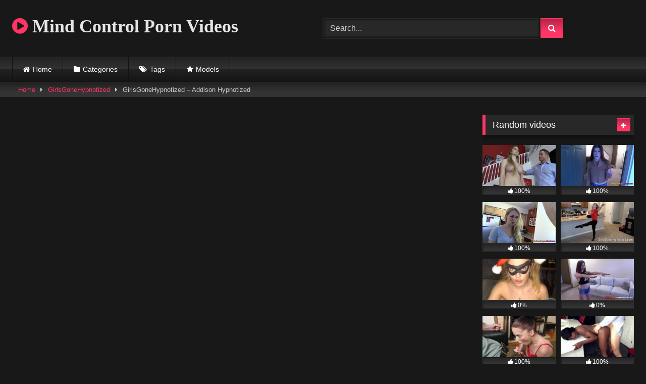

--- FILE ---
content_type: text/html; charset=UTF-8
request_url: http://mindfucks.net/girlsgonehypnotized-addison-hypnotized/
body_size: 20374
content:
<!DOCTYPE html>


<html lang="en-US">
<head>
<meta charset="UTF-8">
<meta content='width=device-width, initial-scale=1.0, maximum-scale=1.0, user-scalable=0' name='viewport' />
<link rel="profile" href="http://gmpg.org/xfn/11">
<link rel="icon" href="
">

<!-- Meta social networks -->

<!-- Meta Facebook -->
<meta property="fb:app_id" content="966242223397117" />
<meta property="og:url" content="http://mindfucks.net/girlsgonehypnotized-addison-hypnotized/" />
<meta property="og:type" content="article" />
<meta property="og:title" content="GirlsGoneHypnotized - Addison Hypnotized" />
<meta property="og:description" content="GirlsGoneHypnotized &#8211; Addison Hypnotized" />
<meta property="og:image" content="http://mindfucks.net/wp-content/uploads/2022/11/11wweyio8ii8-2.jpg" />
<meta property="og:image:width" content="200" />
<meta property="og:image:height" content="200" />

<!-- Meta Twitter -->
<meta name="twitter:card" content="summary">
<!--<meta name="twitter:site" content="@site_username">-->
<meta name="twitter:title" content="GirlsGoneHypnotized - Addison Hypnotized">
<meta name="twitter:description" content="GirlsGoneHypnotized &#8211; Addison Hypnotized">
<!--<meta name="twitter:creator" content="@creator_username">-->
<meta name="twitter:image" content="http://mindfucks.net/wp-content/uploads/2022/11/11wweyio8ii8-2.jpg">
<!--<meta name="twitter:domain" content="YourDomain.com">-->

<!-- Temp Style -->
<style>
	.post-thumbnail {
		padding-bottom: 56.25%;
	}
	.post-thumbnail video,
	.post-thumbnail img {
		object-fit: fill;
	}

	.video-debounce-bar {
		background: #FF3565!important;
	}

			@import url(https://fonts.googleapis.com/css?family=Open+Sans);
			
			button,
		.button,
		input[type="button"],
		input[type="reset"],
		input[type="submit"],
		.label,
		.label:visited,
		.pagination ul li a,
		.widget_categories ul li a,
		.comment-reply-link,
		a.tag-cloud-link,
		.template-actors li a {
			background: -moz-linear-gradient(top, rgba(0,0,0,0.3) 0%, rgba(0,0,0,0) 70%); /* FF3.6-15 */
			background: -webkit-linear-gradient(top, rgba(0,0,0,0.3) 0%,rgba(0,0,0,0) 70%); /* Chrome10-25,Safari5.1-6 */
			background: linear-gradient(to bottom, rgba(0,0,0,0.3) 0%,rgba(0,0,0,0) 70%); /* W3C, IE10+, FF16+, Chrome26+, Opera12+, Safari7+ */
			filter: progid:DXImageTransform.Microsoft.gradient( startColorstr='#a62b2b2b', endColorstr='#00000000',GradientType=0 ); /* IE6-9 */
			-moz-box-shadow: 0 1px 6px 0 rgba(0, 0, 0, 0.12);
			-webkit-box-shadow: 0 1px 6px 0 rgba(0, 0, 0, 0.12);
			-o-box-shadow: 0 1px 6px 0 rgba(0, 0, 0, 0.12);
			box-shadow: 0 1px 6px 0 rgba(0, 0, 0, 0.12);
		}
		input[type="text"],
		input[type="email"],
		input[type="url"],
		input[type="password"],
		input[type="search"],
		input[type="number"],
		input[type="tel"],
		input[type="range"],
		input[type="date"],
		input[type="month"],
		input[type="week"],
		input[type="time"],
		input[type="datetime"],
		input[type="datetime-local"],
		input[type="color"],
		select,
		textarea,
		.wp-editor-container {
			-moz-box-shadow: 0 0 1px rgba(255, 255, 255, 0.3), 0 0 5px black inset;
			-webkit-box-shadow: 0 0 1px rgba(255, 255, 255, 0.3), 0 0 5px black inset;
			-o-box-shadow: 0 0 1px rgba(255, 255, 255, 0.3), 0 0 5px black inset;
			box-shadow: 0 0 1px rgba(255, 255, 255, 0.3), 0 0 5px black inset;
		}
		#site-navigation {
			background: #222222;
			background: -moz-linear-gradient(top, #222222 0%, #333333 50%, #222222 51%, #151515 100%);
			background: -webkit-linear-gradient(top, #222222 0%,#333333 50%,#222222 51%,#151515 100%);
			background: linear-gradient(to bottom, #222222 0%,#333333 50%,#222222 51%,#151515 100%);
			filter: progid:DXImageTransform.Microsoft.gradient( startColorstr='#222222', endColorstr='#151515',GradientType=0 );
			-moz-box-shadow: 0 6px 6px 0 rgba(0, 0, 0, 0.12);
			-webkit-box-shadow: 0 6px 6px 0 rgba(0, 0, 0, 0.12);
			-o-box-shadow: 0 6px 6px 0 rgba(0, 0, 0, 0.12);
			box-shadow: 0 6px 6px 0 rgba(0, 0, 0, 0.12);
		}
		#site-navigation > ul > li:hover > a,
		#site-navigation ul li.current-menu-item a {
			background: -moz-linear-gradient(top, rgba(0,0,0,0.3) 0%, rgba(0,0,0,0) 70%);
			background: -webkit-linear-gradient(top, rgba(0,0,0,0.3) 0%,rgba(0,0,0,0) 70%);
			background: linear-gradient(to bottom, rgba(0,0,0,0.3) 0%,rgba(0,0,0,0) 70%);
			filter: progid:DXImageTransform.Microsoft.gradient( startColorstr='#a62b2b2b', endColorstr='#00000000',GradientType=0 );
			-moz-box-shadow: inset 0px 0px 2px 0px #000000;
			-webkit-box-shadow: inset 0px 0px 2px 0px #000000;
			-o-box-shadow: inset 0px 0px 2px 0px #000000;
			box-shadow: inset 0px 0px 2px 0px #000000;
			filter:progid:DXImageTransform.Microsoft.Shadow(color=#000000, Direction=NaN, Strength=2);
		}
		.rating-bar,
		.categories-list .thumb-block .entry-header,
		.actors-list .thumb-block .entry-header,
		#filters .filters-select,
		#filters .filters-options {
			background: -moz-linear-gradient(top, rgba(0,0,0,0.3) 0%, rgba(0,0,0,0) 70%); /* FF3.6-15 */
			background: -webkit-linear-gradient(top, rgba(0,0,0,0.3) 0%,rgba(0,0,0,0) 70%); /* Chrome10-25,Safari5.1-6 */
			background: linear-gradient(to bottom, rgba(0,0,0,0.3) 0%,rgba(0,0,0,0) 70%); /* W3C, IE10+, FF16+, Chrome26+, Opera12+, Safari7+ */
			-moz-box-shadow: inset 0px 0px 2px 0px #000000;
			-webkit-box-shadow: inset 0px 0px 2px 0px #000000;
			-o-box-shadow: inset 0px 0px 2px 0px #000000;
			box-shadow: inset 0px 0px 2px 0px #000000;
			filter:progid:DXImageTransform.Microsoft.Shadow(color=#000000, Direction=NaN, Strength=2);
		}
		.breadcrumbs-area {
			background: -moz-linear-gradient(top, rgba(0,0,0,0.3) 0%, rgba(0,0,0,0) 70%); /* FF3.6-15 */
			background: -webkit-linear-gradient(top, rgba(0,0,0,0.3) 0%,rgba(0,0,0,0) 70%); /* Chrome10-25,Safari5.1-6 */
			background: linear-gradient(to bottom, rgba(0,0,0,0.3) 0%,rgba(0,0,0,0) 70%); /* W3C, IE10+, FF16+, Chrome26+, Opera12+, Safari7+ */
		}
	
	.site-title a {
		font-family: Open Sans;
		font-size: 36px;
	}
	.site-branding .logo img {
		max-width: 300px;
		max-height: 120px;
		margin-top: 0px;
		margin-left: 0px;
	}
	a,
	.site-title a i,
	.thumb-block:hover .rating-bar i,
	.categories-list .thumb-block:hover .entry-header .cat-title:before,
	.required,
	.like #more:hover i,
	.dislike #less:hover i,
	.top-bar i:hover,
	.main-navigation .menu-item-has-children > a:after,
	.menu-toggle i,
	.main-navigation.toggled li:hover > a,
	.main-navigation.toggled li.focus > a,
	.main-navigation.toggled li.current_page_item > a,
	.main-navigation.toggled li.current-menu-item > a,
	#filters .filters-select:after,
	.morelink i,
	.top-bar .membership a i,
	.thumb-block:hover .photos-count i {
		color: #FF3565;
	}
	button,
	.button,
	input[type="button"],
	input[type="reset"],
	input[type="submit"],
	.label,
	.pagination ul li a.current,
	.pagination ul li a:hover,
	body #filters .label.secondary.active,
	.label.secondary:hover,
	.main-navigation li:hover > a,
	.main-navigation li.focus > a,
	.main-navigation li.current_page_item > a,
	.main-navigation li.current-menu-item > a,
	.widget_categories ul li a:hover,
	.comment-reply-link,
	a.tag-cloud-link:hover,
	.template-actors li a:hover {
		border-color: #FF3565!important;
		background-color: #FF3565!important;
	}
	.rating-bar-meter,
	.vjs-play-progress,
	#filters .filters-options span:hover,
	.bx-wrapper .bx-controls-direction a,
	.top-bar .social-share a:hover,
	.thumb-block:hover span.hd-video,
	.featured-carousel .slide a:hover span.hd-video,
	.appContainer .ctaButton {
		background-color: #FF3565!important;
	}
	#video-tabs button.tab-link.active,
	.title-block,
	.widget-title,
	.page-title,
	.page .entry-title,
	.comments-title,
	.comment-reply-title,
	.morelink:hover {
		border-color: #FF3565!important;
	}

	/* Small desktops ----------- */
	@media only screen  and (min-width : 64.001em) and (max-width : 84em) {
		#main .thumb-block {
			width: 25%!important;
		}
	}

	/* Desktops and laptops ----------- */
	@media only screen  and (min-width : 84.001em) {
		#main .thumb-block {
			width: 25%!important;
		}
	}

</style>

<!-- Google Analytics -->
<!-- Global site tag (gtag.js) - Google Analytics -->
<script async src="https://www.googletagmanager.com/gtag/js?id=G-GM3DY9VRXE" type="f1c2bc61d663897623d58303-text/javascript"></script>
<script type="f1c2bc61d663897623d58303-text/javascript">
  window.dataLayer = window.dataLayer || [];
  function gtag(){dataLayer.push(arguments);}
  gtag('js', new Date());

  gtag('config', 'G-GM3DY9VRXE');
</script>
<!-- Meta Verification -->
<meta name="v359314" content="557bb7953f8f7c0a02d736d3a34c5ae5" />
<meta content="273558" name="fileal"/>
<meta content="297713" name="filejoker" />
<meta name='robots' content='index, follow, max-image-preview:large, max-snippet:-1, max-video-preview:-1' />

	<!-- This site is optimized with the Yoast SEO plugin v26.6 - https://yoast.com/wordpress/plugins/seo/ -->
	<title>GirlsGoneHypnotized - Addison Hypnotized - Mind Control Porn Videos</title>
	<link rel="canonical" href="https://mindfucks.net/girlsgonehypnotized-addison-hypnotized/" />
	<meta property="og:locale" content="en_US" />
	<meta property="og:type" content="article" />
	<meta property="og:title" content="GirlsGoneHypnotized - Addison Hypnotized - Mind Control Porn Videos" />
	<meta property="og:description" content="GirlsGoneHypnotized &#8211; Addison Hypnotized" />
	<meta property="og:url" content="https://mindfucks.net/girlsgonehypnotized-addison-hypnotized/" />
	<meta property="og:site_name" content="Mind Control Porn Videos" />
	<meta property="article:published_time" content="2022-11-13T07:37:27+00:00" />
	<meta property="article:modified_time" content="2025-06-27T08:38:41+00:00" />
	<meta name="author" content="Hypnoman" />
	<meta name="twitter:card" content="summary_large_image" />
	<meta name="twitter:label1" content="Written by" />
	<meta name="twitter:data1" content="Hypnoman" />
	<meta name="twitter:label2" content="Est. reading time" />
	<meta name="twitter:data2" content="1 minute" />
	<script type="application/ld+json" class="yoast-schema-graph">{"@context":"https://schema.org","@graph":[{"@type":"Article","@id":"https://mindfucks.net/girlsgonehypnotized-addison-hypnotized/#article","isPartOf":{"@id":"https://mindfucks.net/girlsgonehypnotized-addison-hypnotized/"},"author":{"name":"Hypnoman","@id":"https://mindfucks.net/#/schema/person/8c3d7ddb44d51745060ba85f81456af4"},"headline":"GirlsGoneHypnotized &#8211; Addison Hypnotized","datePublished":"2022-11-13T07:37:27+00:00","dateModified":"2025-06-27T08:38:41+00:00","mainEntityOfPage":{"@id":"https://mindfucks.net/girlsgonehypnotized-addison-hypnotized/"},"wordCount":8,"commentCount":4,"publisher":{"@id":"https://mindfucks.net/#/schema/person/8c3d7ddb44d51745060ba85f81456af4"},"keywords":["Hypnotized"],"articleSection":["GirlsGoneHypnotized"],"inLanguage":"en-US","potentialAction":[{"@type":"CommentAction","name":"Comment","target":["https://mindfucks.net/girlsgonehypnotized-addison-hypnotized/#respond"]}]},{"@type":"WebPage","@id":"https://mindfucks.net/girlsgonehypnotized-addison-hypnotized/","url":"https://mindfucks.net/girlsgonehypnotized-addison-hypnotized/","name":"GirlsGoneHypnotized - Addison Hypnotized - Mind Control Porn Videos","isPartOf":{"@id":"https://mindfucks.net/#website"},"datePublished":"2022-11-13T07:37:27+00:00","dateModified":"2025-06-27T08:38:41+00:00","breadcrumb":{"@id":"https://mindfucks.net/girlsgonehypnotized-addison-hypnotized/#breadcrumb"},"inLanguage":"en-US","potentialAction":[{"@type":"ReadAction","target":["https://mindfucks.net/girlsgonehypnotized-addison-hypnotized/"]}]},{"@type":"BreadcrumbList","@id":"https://mindfucks.net/girlsgonehypnotized-addison-hypnotized/#breadcrumb","itemListElement":[{"@type":"ListItem","position":1,"name":"Home","item":"https://mindfucks.net/"},{"@type":"ListItem","position":2,"name":"GirlsGoneHypnotized &#8211; Addison Hypnotized"}]},{"@type":"WebSite","@id":"https://mindfucks.net/#website","url":"https://mindfucks.net/","name":"Mind Control Porn Videos","description":"","publisher":{"@id":"https://mindfucks.net/#/schema/person/8c3d7ddb44d51745060ba85f81456af4"},"potentialAction":[{"@type":"SearchAction","target":{"@type":"EntryPoint","urlTemplate":"https://mindfucks.net/?s={search_term_string}"},"query-input":{"@type":"PropertyValueSpecification","valueRequired":true,"valueName":"search_term_string"}}],"inLanguage":"en-US"},{"@type":["Person","Organization"],"@id":"https://mindfucks.net/#/schema/person/8c3d7ddb44d51745060ba85f81456af4","name":"Hypnoman","logo":{"@id":"https://mindfucks.net/#/schema/person/image/"},"sameAs":["http://mindfucks.net"],"url":"http://mindfucks.net/author/hypnoman/"}]}</script>
	<!-- / Yoast SEO plugin. -->


<link rel='dns-prefetch' href='//vjs.zencdn.net' />
<link rel='dns-prefetch' href='//unpkg.com' />
<link rel='dns-prefetch' href='//www.googletagmanager.com' />
<link rel="alternate" type="application/rss+xml" title="Mind Control Porn Videos &raquo; Feed" href="http://mindfucks.net/feed/" />
<link rel="alternate" type="application/rss+xml" title="Mind Control Porn Videos &raquo; Comments Feed" href="http://mindfucks.net/comments/feed/" />
<link rel="alternate" type="application/rss+xml" title="Mind Control Porn Videos &raquo; GirlsGoneHypnotized &#8211; Addison Hypnotized Comments Feed" href="http://mindfucks.net/girlsgonehypnotized-addison-hypnotized/feed/" />
<link rel="alternate" title="oEmbed (JSON)" type="application/json+oembed" href="http://mindfucks.net/wp-json/oembed/1.0/embed?url=http%3A%2F%2Fmindfucks.net%2Fgirlsgonehypnotized-addison-hypnotized%2F" />
<link rel="alternate" title="oEmbed (XML)" type="text/xml+oembed" href="http://mindfucks.net/wp-json/oembed/1.0/embed?url=http%3A%2F%2Fmindfucks.net%2Fgirlsgonehypnotized-addison-hypnotized%2F&#038;format=xml" />
<style id='wp-img-auto-sizes-contain-inline-css' type='text/css'>
img:is([sizes=auto i],[sizes^="auto," i]){contain-intrinsic-size:3000px 1500px}
/*# sourceURL=wp-img-auto-sizes-contain-inline-css */
</style>

<style id='wp-emoji-styles-inline-css' type='text/css'>

	img.wp-smiley, img.emoji {
		display: inline !important;
		border: none !important;
		box-shadow: none !important;
		height: 1em !important;
		width: 1em !important;
		margin: 0 0.07em !important;
		vertical-align: -0.1em !important;
		background: none !important;
		padding: 0 !important;
	}
/*# sourceURL=wp-emoji-styles-inline-css */
</style>
<link rel='stylesheet' id='wp-block-library-css' href='http://mindfucks.net/wp-includes/css/dist/block-library/style.min.css?ver=6.9' type='text/css' media='all' />
<style id='wp-block-categories-inline-css' type='text/css'>
.wp-block-categories{box-sizing:border-box}.wp-block-categories.alignleft{margin-right:2em}.wp-block-categories.alignright{margin-left:2em}.wp-block-categories.wp-block-categories-dropdown.aligncenter{text-align:center}.wp-block-categories .wp-block-categories__label{display:block;width:100%}
/*# sourceURL=http://mindfucks.net/wp-includes/blocks/categories/style.min.css */
</style>
<style id='global-styles-inline-css' type='text/css'>
:root{--wp--preset--aspect-ratio--square: 1;--wp--preset--aspect-ratio--4-3: 4/3;--wp--preset--aspect-ratio--3-4: 3/4;--wp--preset--aspect-ratio--3-2: 3/2;--wp--preset--aspect-ratio--2-3: 2/3;--wp--preset--aspect-ratio--16-9: 16/9;--wp--preset--aspect-ratio--9-16: 9/16;--wp--preset--color--black: #000000;--wp--preset--color--cyan-bluish-gray: #abb8c3;--wp--preset--color--white: #ffffff;--wp--preset--color--pale-pink: #f78da7;--wp--preset--color--vivid-red: #cf2e2e;--wp--preset--color--luminous-vivid-orange: #ff6900;--wp--preset--color--luminous-vivid-amber: #fcb900;--wp--preset--color--light-green-cyan: #7bdcb5;--wp--preset--color--vivid-green-cyan: #00d084;--wp--preset--color--pale-cyan-blue: #8ed1fc;--wp--preset--color--vivid-cyan-blue: #0693e3;--wp--preset--color--vivid-purple: #9b51e0;--wp--preset--gradient--vivid-cyan-blue-to-vivid-purple: linear-gradient(135deg,rgb(6,147,227) 0%,rgb(155,81,224) 100%);--wp--preset--gradient--light-green-cyan-to-vivid-green-cyan: linear-gradient(135deg,rgb(122,220,180) 0%,rgb(0,208,130) 100%);--wp--preset--gradient--luminous-vivid-amber-to-luminous-vivid-orange: linear-gradient(135deg,rgb(252,185,0) 0%,rgb(255,105,0) 100%);--wp--preset--gradient--luminous-vivid-orange-to-vivid-red: linear-gradient(135deg,rgb(255,105,0) 0%,rgb(207,46,46) 100%);--wp--preset--gradient--very-light-gray-to-cyan-bluish-gray: linear-gradient(135deg,rgb(238,238,238) 0%,rgb(169,184,195) 100%);--wp--preset--gradient--cool-to-warm-spectrum: linear-gradient(135deg,rgb(74,234,220) 0%,rgb(151,120,209) 20%,rgb(207,42,186) 40%,rgb(238,44,130) 60%,rgb(251,105,98) 80%,rgb(254,248,76) 100%);--wp--preset--gradient--blush-light-purple: linear-gradient(135deg,rgb(255,206,236) 0%,rgb(152,150,240) 100%);--wp--preset--gradient--blush-bordeaux: linear-gradient(135deg,rgb(254,205,165) 0%,rgb(254,45,45) 50%,rgb(107,0,62) 100%);--wp--preset--gradient--luminous-dusk: linear-gradient(135deg,rgb(255,203,112) 0%,rgb(199,81,192) 50%,rgb(65,88,208) 100%);--wp--preset--gradient--pale-ocean: linear-gradient(135deg,rgb(255,245,203) 0%,rgb(182,227,212) 50%,rgb(51,167,181) 100%);--wp--preset--gradient--electric-grass: linear-gradient(135deg,rgb(202,248,128) 0%,rgb(113,206,126) 100%);--wp--preset--gradient--midnight: linear-gradient(135deg,rgb(2,3,129) 0%,rgb(40,116,252) 100%);--wp--preset--font-size--small: 13px;--wp--preset--font-size--medium: 20px;--wp--preset--font-size--large: 36px;--wp--preset--font-size--x-large: 42px;--wp--preset--spacing--20: 0.44rem;--wp--preset--spacing--30: 0.67rem;--wp--preset--spacing--40: 1rem;--wp--preset--spacing--50: 1.5rem;--wp--preset--spacing--60: 2.25rem;--wp--preset--spacing--70: 3.38rem;--wp--preset--spacing--80: 5.06rem;--wp--preset--shadow--natural: 6px 6px 9px rgba(0, 0, 0, 0.2);--wp--preset--shadow--deep: 12px 12px 50px rgba(0, 0, 0, 0.4);--wp--preset--shadow--sharp: 6px 6px 0px rgba(0, 0, 0, 0.2);--wp--preset--shadow--outlined: 6px 6px 0px -3px rgb(255, 255, 255), 6px 6px rgb(0, 0, 0);--wp--preset--shadow--crisp: 6px 6px 0px rgb(0, 0, 0);}:where(.is-layout-flex){gap: 0.5em;}:where(.is-layout-grid){gap: 0.5em;}body .is-layout-flex{display: flex;}.is-layout-flex{flex-wrap: wrap;align-items: center;}.is-layout-flex > :is(*, div){margin: 0;}body .is-layout-grid{display: grid;}.is-layout-grid > :is(*, div){margin: 0;}:where(.wp-block-columns.is-layout-flex){gap: 2em;}:where(.wp-block-columns.is-layout-grid){gap: 2em;}:where(.wp-block-post-template.is-layout-flex){gap: 1.25em;}:where(.wp-block-post-template.is-layout-grid){gap: 1.25em;}.has-black-color{color: var(--wp--preset--color--black) !important;}.has-cyan-bluish-gray-color{color: var(--wp--preset--color--cyan-bluish-gray) !important;}.has-white-color{color: var(--wp--preset--color--white) !important;}.has-pale-pink-color{color: var(--wp--preset--color--pale-pink) !important;}.has-vivid-red-color{color: var(--wp--preset--color--vivid-red) !important;}.has-luminous-vivid-orange-color{color: var(--wp--preset--color--luminous-vivid-orange) !important;}.has-luminous-vivid-amber-color{color: var(--wp--preset--color--luminous-vivid-amber) !important;}.has-light-green-cyan-color{color: var(--wp--preset--color--light-green-cyan) !important;}.has-vivid-green-cyan-color{color: var(--wp--preset--color--vivid-green-cyan) !important;}.has-pale-cyan-blue-color{color: var(--wp--preset--color--pale-cyan-blue) !important;}.has-vivid-cyan-blue-color{color: var(--wp--preset--color--vivid-cyan-blue) !important;}.has-vivid-purple-color{color: var(--wp--preset--color--vivid-purple) !important;}.has-black-background-color{background-color: var(--wp--preset--color--black) !important;}.has-cyan-bluish-gray-background-color{background-color: var(--wp--preset--color--cyan-bluish-gray) !important;}.has-white-background-color{background-color: var(--wp--preset--color--white) !important;}.has-pale-pink-background-color{background-color: var(--wp--preset--color--pale-pink) !important;}.has-vivid-red-background-color{background-color: var(--wp--preset--color--vivid-red) !important;}.has-luminous-vivid-orange-background-color{background-color: var(--wp--preset--color--luminous-vivid-orange) !important;}.has-luminous-vivid-amber-background-color{background-color: var(--wp--preset--color--luminous-vivid-amber) !important;}.has-light-green-cyan-background-color{background-color: var(--wp--preset--color--light-green-cyan) !important;}.has-vivid-green-cyan-background-color{background-color: var(--wp--preset--color--vivid-green-cyan) !important;}.has-pale-cyan-blue-background-color{background-color: var(--wp--preset--color--pale-cyan-blue) !important;}.has-vivid-cyan-blue-background-color{background-color: var(--wp--preset--color--vivid-cyan-blue) !important;}.has-vivid-purple-background-color{background-color: var(--wp--preset--color--vivid-purple) !important;}.has-black-border-color{border-color: var(--wp--preset--color--black) !important;}.has-cyan-bluish-gray-border-color{border-color: var(--wp--preset--color--cyan-bluish-gray) !important;}.has-white-border-color{border-color: var(--wp--preset--color--white) !important;}.has-pale-pink-border-color{border-color: var(--wp--preset--color--pale-pink) !important;}.has-vivid-red-border-color{border-color: var(--wp--preset--color--vivid-red) !important;}.has-luminous-vivid-orange-border-color{border-color: var(--wp--preset--color--luminous-vivid-orange) !important;}.has-luminous-vivid-amber-border-color{border-color: var(--wp--preset--color--luminous-vivid-amber) !important;}.has-light-green-cyan-border-color{border-color: var(--wp--preset--color--light-green-cyan) !important;}.has-vivid-green-cyan-border-color{border-color: var(--wp--preset--color--vivid-green-cyan) !important;}.has-pale-cyan-blue-border-color{border-color: var(--wp--preset--color--pale-cyan-blue) !important;}.has-vivid-cyan-blue-border-color{border-color: var(--wp--preset--color--vivid-cyan-blue) !important;}.has-vivid-purple-border-color{border-color: var(--wp--preset--color--vivid-purple) !important;}.has-vivid-cyan-blue-to-vivid-purple-gradient-background{background: var(--wp--preset--gradient--vivid-cyan-blue-to-vivid-purple) !important;}.has-light-green-cyan-to-vivid-green-cyan-gradient-background{background: var(--wp--preset--gradient--light-green-cyan-to-vivid-green-cyan) !important;}.has-luminous-vivid-amber-to-luminous-vivid-orange-gradient-background{background: var(--wp--preset--gradient--luminous-vivid-amber-to-luminous-vivid-orange) !important;}.has-luminous-vivid-orange-to-vivid-red-gradient-background{background: var(--wp--preset--gradient--luminous-vivid-orange-to-vivid-red) !important;}.has-very-light-gray-to-cyan-bluish-gray-gradient-background{background: var(--wp--preset--gradient--very-light-gray-to-cyan-bluish-gray) !important;}.has-cool-to-warm-spectrum-gradient-background{background: var(--wp--preset--gradient--cool-to-warm-spectrum) !important;}.has-blush-light-purple-gradient-background{background: var(--wp--preset--gradient--blush-light-purple) !important;}.has-blush-bordeaux-gradient-background{background: var(--wp--preset--gradient--blush-bordeaux) !important;}.has-luminous-dusk-gradient-background{background: var(--wp--preset--gradient--luminous-dusk) !important;}.has-pale-ocean-gradient-background{background: var(--wp--preset--gradient--pale-ocean) !important;}.has-electric-grass-gradient-background{background: var(--wp--preset--gradient--electric-grass) !important;}.has-midnight-gradient-background{background: var(--wp--preset--gradient--midnight) !important;}.has-small-font-size{font-size: var(--wp--preset--font-size--small) !important;}.has-medium-font-size{font-size: var(--wp--preset--font-size--medium) !important;}.has-large-font-size{font-size: var(--wp--preset--font-size--large) !important;}.has-x-large-font-size{font-size: var(--wp--preset--font-size--x-large) !important;}
/*# sourceURL=global-styles-inline-css */
</style>

<style id='classic-theme-styles-inline-css' type='text/css'>
/*! This file is auto-generated */
.wp-block-button__link{color:#fff;background-color:#32373c;border-radius:9999px;box-shadow:none;text-decoration:none;padding:calc(.667em + 2px) calc(1.333em + 2px);font-size:1.125em}.wp-block-file__button{background:#32373c;color:#fff;text-decoration:none}
/*# sourceURL=/wp-includes/css/classic-themes.min.css */
</style>
<link rel='stylesheet' id='wpst-font-awesome-css' href='http://mindfucks.net/wp-content/themes/retrotube/assets/stylesheets/font-awesome/css/font-awesome.min.css?ver=4.7.0' type='text/css' media='all' />
<link rel='stylesheet' id='wpst-videojs-style-css' href='//vjs.zencdn.net/7.8.4/video-js.css?ver=7.8.4' type='text/css' media='all' />
<link rel='stylesheet' id='wpst-style-css' href='http://mindfucks.net/wp-content/themes/retrotube/style.css?ver=1.10.2.1759872209' type='text/css' media='all' />
<script type="f1c2bc61d663897623d58303-text/javascript" src="http://mindfucks.net/wp-includes/js/jquery/jquery.min.js?ver=3.7.1" id="jquery-core-js"></script>
<script type="f1c2bc61d663897623d58303-text/javascript" src="http://mindfucks.net/wp-includes/js/jquery/jquery-migrate.min.js?ver=3.4.1" id="jquery-migrate-js"></script>
<link rel="https://api.w.org/" href="http://mindfucks.net/wp-json/" /><link rel="alternate" title="JSON" type="application/json" href="http://mindfucks.net/wp-json/wp/v2/posts/1578" /><link rel="EditURI" type="application/rsd+xml" title="RSD" href="http://mindfucks.net/xmlrpc.php?rsd" />
<meta name="generator" content="WordPress 6.9" />
<link rel='shortlink' href='http://mindfucks.net/?p=1578' />
<meta name="generator" content="Site Kit by Google 1.168.0" /><link rel="pingback" href="http://mindfucks.net/xmlrpc.php"></head>

<body
class="wp-singular post-template-default single single-post postid-1578 single-format-video wp-embed-responsive wp-theme-retrotube">
<div id="page">
	<a class="skip-link screen-reader-text" href="#content">Skip to content</a>

	<header id="masthead" class="site-header" role="banner">

		
		<div class="site-branding row">
			<div class="logo">
															<p class="site-title"><a href="http://mindfucks.net/" rel="home">
																								<i class="fa fa-play-circle"></i> 	Mind Control Porn Videos</a></p>
										
									<p class="site-description">
											</p>
							</div>
							<div class="header-search ">
	<form method="get" id="searchform" action="http://mindfucks.net/">        
					<input class="input-group-field" value="Search..." name="s" id="s" onfocus="if (!window.__cfRLUnblockHandlers) return false; if (this.value == 'Search...') {this.value = '';}" onblur="if (!window.__cfRLUnblockHandlers) return false; if (this.value == '') {this.value = 'Search...';}" type="text" data-cf-modified-f1c2bc61d663897623d58303-="" />
				
		<input class="button fa-input" type="submit" id="searchsubmit" value="&#xf002;" />        
	</form>
</div>								</div><!-- .site-branding -->

		<nav id="site-navigation" class="main-navigation
		" role="navigation">
			<div id="head-mobile"></div>
			<div class="button-nav"></div>
			<ul id="menu-main-menu" class="row"><li id="menu-item-12" class="home-icon menu-item menu-item-type-custom menu-item-object-custom menu-item-home menu-item-12"><a href="https://mindfucks.net">Home</a></li>
<li id="menu-item-13" class="cat-icon menu-item menu-item-type-post_type menu-item-object-page menu-item-13"><a href="http://mindfucks.net/categories/">Categories</a></li>
<li id="menu-item-14" class="tag-icon menu-item menu-item-type-post_type menu-item-object-page menu-item-14"><a href="http://mindfucks.net/tags/">Tags</a></li>
<li id="menu-item-15" class="star-icon menu-item menu-item-type-post_type menu-item-object-page menu-item-15"><a href="http://mindfucks.net/actors/">Models</a></li>
</ul>		</nav><!-- #site-navigation -->

		<div class="clear"></div>

			</header><!-- #masthead -->

	<div class="breadcrumbs-area"><div class="row"><div id="breadcrumbs"><a href="http://mindfucks.net">Home</a><span class="separator"><i class="fa fa-caret-right"></i></span><a href="http://mindfucks.net/category/girlsgonehypnotized/">GirlsGoneHypnotized</a><span class="separator"><i class="fa fa-caret-right"></i></span><span class="current">GirlsGoneHypnotized &#8211; Addison Hypnotized</span></div></div></div>
	
	<div id="content" class="site-content row">
	<div id="primary" class="content-area with-sidebar-right">
		<main id="main" class="site-main with-sidebar-right" role="main">

		
<article id="post-1578" class="post-1578 post type-post status-publish format-video hentry category-girlsgonehypnotized tag-hypnotized post_format-post-format-video actors-addison" itemprop="video" itemscope itemtype="http://schema.org/VideoObject">
	<header class="entry-header">

		
		<div class="video-player">
	<meta itemprop="author" content="Hypnoman" /><meta itemprop="name" content="GirlsGoneHypnotized &#8211; Addison Hypnotized" /><meta itemprop="description" content="GirlsGoneHypnotized &#8211; Addison Hypnotized" /><meta itemprop="description" content="GirlsGoneHypnotized - Addison Hypnotized" /><meta itemprop="duration" content="P0DT0H0M0S" /><meta itemprop="thumbnailUrl" content="http://mindfucks.net/wp-content/uploads/2022/11/11wweyio8ii8-2.jpg" /><meta itemprop="embedURL" content="https://vide0.net/e/82fdv171nokg" /><meta itemprop="uploadDate" content="2022-11-13T07:37:27+00:00" /><div class="responsive-player"><iframe data-lazyloaded="1" src="about:blank" width="640" height="360" data-src="https://vide0.net/e/82fdv171nokg" scrolling="no" frameborder="0" allowfullscreen="true"></iframe><noscript><iframe width="640" height="360" src="https://vide0.net/e/82fdv171nokg" scrolling="no" frameborder="0" allowfullscreen="true"></iframe></noscript>
</div></div>

					<div class="happy-under-player">
								</div>
		
		
					<a class="button" id="tracking-url" href="https://k2s.cc/file/b9623444e0539/Addison_Hypnotized.rar" title="GirlsGoneHypnotized &#8211; Addison Hypnotized" target="_blank"><i class="fa fa-download"></i> 
						Download Video</a>
		
		
		<div class="title-block box-shadow">
			<h1 class="entry-title" itemprop="name">GirlsGoneHypnotized &#8211; Addison Hypnotized</h1>							<div id="rating">
					<span id="video-rate"><span class="post-like"><a href="#" data-post_id="1578" data-post_like="like"><span class="like" title="I like this"><span id="more"><i class="fa fa-thumbs-up"></i> <span class="grey-link">Like</span></span></a>
		<a href="#" data-post_id="1578" data-post_like="dislike">
			<span title="I dislike this" class="qtip dislike"><span id="less"><i class="fa fa-thumbs-down fa-flip-horizontal"></i></span></span>
		</a></span></span>
									</div>
						<div id="video-tabs" class="tabs">
				<button class="tab-link active about" data-tab-id="video-about"><i class="fa fa-info-circle"></i> About</button>
									<button class="tab-link share" data-tab-id="video-share"><i class="fa fa-share"></i> Share</button>
							</div>
		</div>

		<div class="clear"></div>

	</header><!-- .entry-header -->

	<div class="entry-content">
					<div id="rating-col">
									<div id="video-views"><span>0</span> views</div>									<div class="rating-bar">
						<div class="rating-bar-meter"></div>
					</div>
					<div class="rating-result">
							<div class="percentage">0%</div>
						<div class="likes">
							<i class="fa fa-thumbs-up"></i> <span class="likes_count">0</span>
							<i class="fa fa-thumbs-down fa-flip-horizontal"></i> <span class="dislikes_count">0</span>
						</div>
					</div>
							</div>
				<div class="tab-content">
						<div id="video-about" class="width70">
					<div class="video-description">
													<div class="desc 
															more">
								<p>GirlsGoneHypnotized &#8211; Addison Hypnotized</p>
							</div>
											</div>
									<div id="video-author">
						<i class="fa fa-user"></i> From: <a href="http://mindfucks.net/author/hypnoman/" title="Posts by Hypnoman" rel="author">Hypnoman</a>					</div>
													<div id="video-date">
						<i class="fa fa-calendar"></i> Date: November 13, 2022					</div>
																	<div id="video-actors">
						<i class="fa fa-star"></i> Models:
						<a href="http://mindfucks.net/actor/addison/" title="Addison">Addison</a>					</div>
													<div class="tags">
						<div class="tags-list"><a href="http://mindfucks.net/category/girlsgonehypnotized/" class="label" title="GirlsGoneHypnotized"><i class="fa fa-folder-open"></i>GirlsGoneHypnotized</a> <a href="http://mindfucks.net/tag/hypnotized/" class="label" title="Hypnotized"><i class="fa fa-tag"></i>Hypnotized</a> </div>					</div>
							</div>
							<div id="video-share">
	<!-- Facebook -->
			<div id="fb-root"></div>
		<script type="f1c2bc61d663897623d58303-text/javascript">(function(d, s, id) {
		var js, fjs = d.getElementsByTagName(s)[0];
		if (d.getElementById(id)) return;
		js = d.createElement(s); js.id = id;
		js.src = 'https://connect.facebook.net/fr_FR/sdk.js#xfbml=1&version=v2.12';
		fjs.parentNode.insertBefore(js, fjs);
		}(document, 'script', 'facebook-jssdk'));</script>
		<a target="_blank" href="https://www.facebook.com/sharer/sharer.php?u=http://mindfucks.net/girlsgonehypnotized-addison-hypnotized/&amp;src=sdkpreparse"><i id="facebook" class="fa fa-facebook"></i></a>
	
	<!-- Twitter -->
			<a target="_blank" href="https://twitter.com/share?url=http://mindfucks.net/girlsgonehypnotized-addison-hypnotized/&text=GirlsGoneHypnotized - Addison Hypnotized"><i id="twitter" class="fa fa-twitter"></i></a>
	
	<!-- Google Plus -->
			<a target="_blank" href="https://plus.google.com/share?url=http://mindfucks.net/girlsgonehypnotized-addison-hypnotized/"><i id="googleplus" class="fa fa-google-plus"></i></a>
	
	<!-- Linkedin -->
			<a target="_blank" href="https://www.linkedin.com/shareArticle?mini=true&amp;url=http://mindfucks.net/girlsgonehypnotized-addison-hypnotized/&amp;title=GirlsGoneHypnotized - Addison Hypnotized&amp;summary=GirlsGoneHypnotized - Addison Hypnotized&amp;source=http://mindfucks.net"><i id="linkedin" class="fa fa-linkedin"></i></a>
	
	<!-- Tumblr -->
			<a target="_blank" href="https://tumblr.com/widgets/share/tool?canonicalUrl=http://mindfucks.net/girlsgonehypnotized-addison-hypnotized/"><i id="tumblr" class="fa fa-tumblr-square"></i></a>
	
	<!-- Reddit -->
			<a target="_blank" href="http://www.reddit.com/submit?title=GirlsGoneHypnotized - Addison Hypnotized&url=http://mindfucks.net/girlsgonehypnotized-addison-hypnotized/"><i id="reddit" class="fa fa-reddit-square"></i></a>
	
	<!-- Odnoklassniki -->
			<a target="_blank" href="http://www.odnoklassniki.ru/dk?st.cmd=addShare&st._surl=http://mindfucks.net/girlsgonehypnotized-addison-hypnotized/&title=GirlsGoneHypnotized - Addison Hypnotized"><i id="odnoklassniki" class="fa fa-odnoklassniki"></i></a>
	
	<!-- VK -->
			<script type="f1c2bc61d663897623d58303-text/javascript" src="https://vk.com/js/api/share.js?95" charset="windows-1251"></script>
		<a href="http://vk.com/share.php?url=http://mindfucks.net/girlsgonehypnotized-addison-hypnotized/" target="_blank"><i id="vk" class="fa fa-vk"></i></a>
	
	<!-- Email -->
			<a target="_blank" href="/cdn-cgi/l/email-protection#e3dc90968189868097dec5828e93d8818c879ade8b979793d9cccc8e8a8d878596808890cd8d8697cc848a918f90848c8d868b9a938d8c978a998687ce8287878a908c8dce8b9a938d8c978a998687cc"><i id="email" class="fa fa-envelope"></i></a>
	</div>
					</div>
	</div><!-- .entry-content -->

	<div class="under-video-block">
								<h2 class="widget-title">Related videos</h2>

			<div>
			
<article data-video-id="video_1" data-main-thumb="http://mindfucks.net/wp-content/uploads/2023/11/222-1.jpg" class="loop-video thumb-block video-preview-item post-2716 post type-post status-publish format-video hentry category-girlsgonehypnotized tag-brainwashed tag-hypnotized tag-mesmerized tag-mindless tag-submissive-slave post_format-post-format-video actors-eden" data-post-id="2716">
	<a href="http://mindfucks.net/girlsgonehypnotized-eden-brainwashed/" title="GirlsGoneHypnotized &#8211; Eden Brainwashed">
		<div class="post-thumbnail">
			
			<div class="post-thumbnail-container"><img data-lazyloaded="1" src="[data-uri]" class="video-main-thumb" width="300" height="168.75" data-src="http://mindfucks.net/wp-content/uploads/2023/11/222-1.jpg" alt="GirlsGoneHypnotized &#8211; Eden Brainwashed"><noscript><img class="video-main-thumb" width="300" height="168.75" src="http://mindfucks.net/wp-content/uploads/2023/11/222-1.jpg" alt="GirlsGoneHypnotized &#8211; Eden Brainwashed"></noscript></div>			<div class="video-overlay"></div>

						<span class="views"><i class="fa fa-eye"></i> 2K</span>					</div>

		<div class="rating-bar"><div class="rating-bar-meter" style="width:100%"></div><i class="fa fa-thumbs-up" aria-hidden="true"></i><span>100%</span></div>
		<header class="entry-header">
			<span>GirlsGoneHypnotized &#8211; Eden Brainwashed</span>
		</header>
	</a>
</article>

<article data-video-id="video_2" data-main-thumb="http://mindfucks.net/wp-content/uploads/2024/06/1.jpg" class="loop-video thumb-block video-preview-item post-3295 post type-post status-publish format-video hentry category-girlsgonehypnotized tag-blonde tag-hypnotized tag-mind-control tag-trance post_format-post-format-video actors-daisy-rae" data-post-id="3295">
	<a href="http://mindfucks.net/girlsgonehypnotized-daisy-rae-hypnotized/" title="GirlsGoneHypnotized &#8211; Daisy Rae Hypnotized">
		<div class="post-thumbnail">
			
			<div class="post-thumbnail-container"><img data-lazyloaded="1" src="[data-uri]" class="video-main-thumb" width="300" height="168.75" data-src="http://mindfucks.net/wp-content/uploads/2024/06/1.jpg" alt="GirlsGoneHypnotized &#8211; Daisy Rae Hypnotized"><noscript><img class="video-main-thumb" width="300" height="168.75" src="http://mindfucks.net/wp-content/uploads/2024/06/1.jpg" alt="GirlsGoneHypnotized &#8211; Daisy Rae Hypnotized"></noscript></div>			<div class="video-overlay"></div>

						<span class="views"><i class="fa fa-eye"></i> 828</span>					</div>

		<div class="rating-bar"><div class="rating-bar-meter" style="width:100%"></div><i class="fa fa-thumbs-up" aria-hidden="true"></i><span>100%</span></div>
		<header class="entry-header">
			<span>GirlsGoneHypnotized &#8211; Daisy Rae Hypnotized</span>
		</header>
	</a>
</article>

<article data-video-id="video_3" data-main-thumb="http://mindfucks.net/wp-content/uploads/2023/07/222-2.jpg" class="loop-video thumb-block video-preview-item post-2314 post type-post status-publish format-video hentry category-girlsgonehypnotized tag-mind-control post_format-post-format-video actors-chrissy" data-post-id="2314">
	<a href="http://mindfucks.net/girlsgonehypnotized-chrissy-mind-controlled/" title="GirlsGoneHypnotized &#8211; Chrissy Mind Controlled">
		<div class="post-thumbnail">
			
			<div class="post-thumbnail-container"><img data-lazyloaded="1" src="[data-uri]" class="video-main-thumb" width="300" height="168.75" data-src="http://mindfucks.net/wp-content/uploads/2023/07/222-2.jpg" alt="GirlsGoneHypnotized &#8211; Chrissy Mind Controlled"><noscript><img class="video-main-thumb" width="300" height="168.75" src="http://mindfucks.net/wp-content/uploads/2023/07/222-2.jpg" alt="GirlsGoneHypnotized &#8211; Chrissy Mind Controlled"></noscript></div>			<div class="video-overlay"></div>

						<span class="views"><i class="fa fa-eye"></i> 1K</span>					</div>

		<div class="rating-bar"><div class="rating-bar-meter" style="width:100%"></div><i class="fa fa-thumbs-up" aria-hidden="true"></i><span>100%</span></div>
		<header class="entry-header">
			<span>GirlsGoneHypnotized &#8211; Chrissy Mind Controlled</span>
		</header>
	</a>
</article>

<article data-video-id="video_4" data-main-thumb="http://mindfucks.net/wp-content/uploads/2022/12/23fggg-5.jpg" class="loop-video thumb-block video-preview-item post-1661 post type-post status-publish format-video hentry category-girlsgonehypnotized tag-freeze-fetish post_format-post-format-video actors-riley" data-post-id="1661">
	<a href="http://mindfucks.net/girlsgonehypnotized-freeze-spray/" title="GirlsGoneHypnotized &#8211; Freeze Spray">
		<div class="post-thumbnail">
			
			<div class="post-thumbnail-container"><img data-lazyloaded="1" src="[data-uri]" class="video-main-thumb" width="300" height="168.75" data-src="http://mindfucks.net/wp-content/uploads/2022/12/23fggg-5.jpg" alt="GirlsGoneHypnotized &#8211; Freeze Spray"><noscript><img class="video-main-thumb" width="300" height="168.75" src="http://mindfucks.net/wp-content/uploads/2022/12/23fggg-5.jpg" alt="GirlsGoneHypnotized &#8211; Freeze Spray"></noscript></div>			<div class="video-overlay"></div>

						<span class="views"><i class="fa fa-eye"></i> 2K</span>					</div>

		<div class="rating-bar"><div class="rating-bar-meter" style="width:100%"></div><i class="fa fa-thumbs-up" aria-hidden="true"></i><span>100%</span></div>
		<header class="entry-header">
			<span>GirlsGoneHypnotized &#8211; Freeze Spray</span>
		</header>
	</a>
</article>

<article data-video-id="video_5" data-main-thumb="http://mindfucks.net/wp-content/uploads/2024/06/1-5.jpg" class="loop-video thumb-block video-preview-item post-3312 post type-post status-publish format-video hentry category-girlsgonehypnotized tag-hypnotic-trance tag-hypnotized tag-mind-control tag-obedient-slave post_format-post-format-video actors-abby" data-post-id="3312">
	<a href="http://mindfucks.net/girlsgonehypnotized-abby-hypnotized/" title="GirlsGoneHypnotized &#8211; Abby Hypnotized">
		<div class="post-thumbnail">
			
			<div class="post-thumbnail-container"><img data-lazyloaded="1" src="[data-uri]" class="video-main-thumb" width="300" height="168.75" data-src="http://mindfucks.net/wp-content/uploads/2024/06/1-5.jpg" alt="GirlsGoneHypnotized &#8211; Abby Hypnotized"><noscript><img class="video-main-thumb" width="300" height="168.75" src="http://mindfucks.net/wp-content/uploads/2024/06/1-5.jpg" alt="GirlsGoneHypnotized &#8211; Abby Hypnotized"></noscript></div>			<div class="video-overlay"></div>

						<span class="views"><i class="fa fa-eye"></i> 1K</span>					</div>

		<div class="rating-bar"><div class="rating-bar-meter" style="width:100%"></div><i class="fa fa-thumbs-up" aria-hidden="true"></i><span>100%</span></div>
		<header class="entry-header">
			<span>GirlsGoneHypnotized &#8211; Abby Hypnotized</span>
		</header>
	</a>
</article>

<article data-video-id="video_6" data-main-thumb="http://mindfucks.net/wp-content/uploads/2024/06/11-6.jpg" class="loop-video thumb-block video-preview-item post-3263 post type-post status-publish format-video hentry category-girlsgonehypnotized tag-big-ass tag-mindless tag-obedient-slave post_format-post-format-video actors-mandy" data-post-id="3263">
	<a href="http://mindfucks.net/girlsgonehypnotized-mandys-trigger/" title="GirlsGoneHypnotized &#8211; Mandy&#8217;s Trigger">
		<div class="post-thumbnail">
			
			<div class="post-thumbnail-container"><img data-lazyloaded="1" src="[data-uri]" class="video-main-thumb" width="300" height="168.75" data-src="http://mindfucks.net/wp-content/uploads/2024/06/11-6.jpg" alt="GirlsGoneHypnotized &#8211; Mandy&#8217;s Trigger"><noscript><img class="video-main-thumb" width="300" height="168.75" src="http://mindfucks.net/wp-content/uploads/2024/06/11-6.jpg" alt="GirlsGoneHypnotized &#8211; Mandy&#8217;s Trigger"></noscript></div>			<div class="video-overlay"></div>

						<span class="views"><i class="fa fa-eye"></i> 1K</span>					</div>

		<div class="rating-bar"><div class="rating-bar-meter" style="width:0%"></div><i class="fa fa-thumbs-up" aria-hidden="true"></i><span>0%</span></div>
		<header class="entry-header">
			<span>GirlsGoneHypnotized &#8211; Mandy&#8217;s Trigger</span>
		</header>
	</a>
</article>

<article data-video-id="video_7" data-main-thumb="http://mindfucks.net/wp-content/uploads/2023/06/11-6.jpg" class="loop-video thumb-block video-preview-item post-2183 post type-post status-publish format-video hentry category-girlsgonehypnotized tag-big-tits tag-hypnosis tag-milf tag-trance post_format-post-format-video actors-morina" data-post-id="2183">
	<a href="http://mindfucks.net/girlsgonehypnotized-wrong-address/" title="GirlsGoneHypnotized &#8211; Wrong Address">
		<div class="post-thumbnail">
			
			<div class="post-thumbnail-container"><img data-lazyloaded="1" src="[data-uri]" class="video-main-thumb" width="300" height="168.75" data-src="http://mindfucks.net/wp-content/uploads/2023/06/11-6.jpg" alt="GirlsGoneHypnotized &#8211; Wrong Address"><noscript><img class="video-main-thumb" width="300" height="168.75" src="http://mindfucks.net/wp-content/uploads/2023/06/11-6.jpg" alt="GirlsGoneHypnotized &#8211; Wrong Address"></noscript></div>			<div class="video-overlay"></div>

						<span class="views"><i class="fa fa-eye"></i> 2K</span>					</div>

		<div class="rating-bar"><div class="rating-bar-meter" style="width:0%"></div><i class="fa fa-thumbs-up" aria-hidden="true"></i><span>0%</span></div>
		<header class="entry-header">
			<span>GirlsGoneHypnotized &#8211; Wrong Address</span>
		</header>
	</a>
</article>

<article data-video-id="video_8" data-main-thumb="http://mindfucks.net/wp-content/uploads/2022/07/88999-1.jpg" class="loop-video thumb-block video-preview-item post-1215 post type-post status-publish format-video hentry category-girlsgonehypnotized tag-hypnotized tag-trance post_format-post-format-video actors-aubrey" data-post-id="1215">
	<a href="http://mindfucks.net/girlsgonehypnotized-aubrey-hypnotized/" title="GirlsGoneHypnotized &#8211; Aubrey Hypnotized">
		<div class="post-thumbnail">
			
			<div class="post-thumbnail-container"><img data-lazyloaded="1" src="[data-uri]" class="video-main-thumb" width="300" height="168.75" data-src="http://mindfucks.net/wp-content/uploads/2022/07/88999-1.jpg" alt="GirlsGoneHypnotized &#8211; Aubrey Hypnotized"><noscript><img class="video-main-thumb" width="300" height="168.75" src="http://mindfucks.net/wp-content/uploads/2022/07/88999-1.jpg" alt="GirlsGoneHypnotized &#8211; Aubrey Hypnotized"></noscript></div>			<div class="video-overlay"></div>

						<span class="views"><i class="fa fa-eye"></i> 3K</span>					</div>

		<div class="rating-bar"><div class="rating-bar-meter" style="width:100%"></div><i class="fa fa-thumbs-up" aria-hidden="true"></i><span>100%</span></div>
		<header class="entry-header">
			<span>GirlsGoneHypnotized &#8211; Aubrey Hypnotized</span>
		</header>
	</a>
</article>

<article data-video-id="video_9" data-main-thumb="http://mindfucks.net/wp-content/uploads/2022/11/11wweyio8ii8.jpg" class="loop-video thumb-block video-preview-item post-1571 post type-post status-publish format-video hentry category-girlsgonehypnotized tag-hypnotized post_format-post-format-video actors-riley" data-post-id="1571">
	<a href="http://mindfucks.net/girlsgonehypnotized-riley-hypnotized/" title="GirlsGoneHypnotized &#8211; Riley Hypnotized">
		<div class="post-thumbnail">
			
			<div class="post-thumbnail-container"><img data-lazyloaded="1" src="[data-uri]" class="video-main-thumb" width="300" height="168.75" data-src="http://mindfucks.net/wp-content/uploads/2022/11/11wweyio8ii8.jpg" alt="GirlsGoneHypnotized &#8211; Riley Hypnotized"><noscript><img class="video-main-thumb" width="300" height="168.75" src="http://mindfucks.net/wp-content/uploads/2022/11/11wweyio8ii8.jpg" alt="GirlsGoneHypnotized &#8211; Riley Hypnotized"></noscript></div>			<div class="video-overlay"></div>

						<span class="views"><i class="fa fa-eye"></i> 2K</span>					</div>

		<div class="rating-bar"><div class="rating-bar-meter" style="width:50%"></div><i class="fa fa-thumbs-up" aria-hidden="true"></i><span>50%</span></div>
		<header class="entry-header">
			<span>GirlsGoneHypnotized &#8211; Riley Hypnotized</span>
		</header>
	</a>
</article>

<article data-video-id="video_10" data-main-thumb="http://mindfucks.net/wp-content/uploads/2022/03/5-9.jpg" class="loop-video thumb-block video-preview-item post-978 post type-post status-publish format-standard hentry category-girlsgonehypnotized tag-pleasure-unit actors-madelyn-ravae" data-post-id="978">
	<a href="http://mindfucks.net/girlsgonehypnotized-pleasure-unit-546/" title="GirlsGoneHypnotized &#8211; Pleasure Unit 546">
		<div class="post-thumbnail">
			
			<div class="post-thumbnail-container"><img data-lazyloaded="1" src="[data-uri]" class="video-main-thumb" width="300" height="168.75" data-src="http://mindfucks.net/wp-content/uploads/2022/03/5-9.jpg" alt="GirlsGoneHypnotized &#8211; Pleasure Unit 546"><noscript><img class="video-main-thumb" width="300" height="168.75" src="http://mindfucks.net/wp-content/uploads/2022/03/5-9.jpg" alt="GirlsGoneHypnotized &#8211; Pleasure Unit 546"></noscript></div>			<div class="video-overlay"></div>

						<span class="views"><i class="fa fa-eye"></i> 3K</span>					</div>

		<div class="rating-bar"><div class="rating-bar-meter" style="width:83%"></div><i class="fa fa-thumbs-up" aria-hidden="true"></i><span>83%</span></div>
		<header class="entry-header">
			<span>GirlsGoneHypnotized &#8211; Pleasure Unit 546</span>
		</header>
	</a>
</article>

<article data-video-id="video_11" data-main-thumb="http://mindfucks.net/wp-content/uploads/2022/01/11-6.jpg" class="loop-video thumb-block video-preview-item post-698 post type-post status-publish format-standard hentry category-girlsgonehypnotized tag-hypnotized actors-victoria" data-post-id="698">
	<a href="http://mindfucks.net/girlsgonehypnotized-delivery-girl-hypnotized/" title="GirlsGoneHypnotized &#8211; Delivery Girl Hypnotized">
		<div class="post-thumbnail">
			
			<div class="post-thumbnail-container"><img data-lazyloaded="1" src="[data-uri]" class="video-main-thumb" width="300" height="168.75" data-src="http://mindfucks.net/wp-content/uploads/2022/01/11-6.jpg" alt="GirlsGoneHypnotized &#8211; Delivery Girl Hypnotized"><noscript><img class="video-main-thumb" width="300" height="168.75" src="http://mindfucks.net/wp-content/uploads/2022/01/11-6.jpg" alt="GirlsGoneHypnotized &#8211; Delivery Girl Hypnotized"></noscript></div>			<div class="video-overlay"></div>

						<span class="views"><i class="fa fa-eye"></i> 2K</span>					</div>

		<div class="rating-bar"><div class="rating-bar-meter" style="width:66%"></div><i class="fa fa-thumbs-up" aria-hidden="true"></i><span>66%</span></div>
		<header class="entry-header">
			<span>GirlsGoneHypnotized &#8211; Delivery Girl Hypnotized</span>
		</header>
	</a>
</article>

<article data-video-id="video_12" data-main-thumb="http://mindfucks.net/wp-content/uploads/2024/03/1-16.jpg" class="loop-video thumb-block video-preview-item post-3052 post type-post status-publish format-video hentry category-girlsgonehypnotized tag-hypnosis tag-mindless tag-sex-slave post_format-post-format-video actors-kitty-quinn" data-post-id="3052">
	<a href="http://mindfucks.net/girlsgonehypnotized-kitty-quinn-blank-and-mindless/" title="GirlsGoneHypnotized &#8211; Kitty Quinn Blank and Mindless">
		<div class="post-thumbnail">
			
			<div class="post-thumbnail-container"><img data-lazyloaded="1" src="[data-uri]" class="video-main-thumb" width="300" height="168.75" data-src="http://mindfucks.net/wp-content/uploads/2024/03/1-16.jpg" alt="GirlsGoneHypnotized &#8211; Kitty Quinn Blank and Mindless"><noscript><img class="video-main-thumb" width="300" height="168.75" src="http://mindfucks.net/wp-content/uploads/2024/03/1-16.jpg" alt="GirlsGoneHypnotized &#8211; Kitty Quinn Blank and Mindless"></noscript></div>			<div class="video-overlay"></div>

						<span class="views"><i class="fa fa-eye"></i> 2K</span>					</div>

		<div class="rating-bar"><div class="rating-bar-meter" style="width:0%"></div><i class="fa fa-thumbs-up" aria-hidden="true"></i><span>0%</span></div>
		<header class="entry-header">
			<span>GirlsGoneHypnotized &#8211; Kitty Quinn Blank and Mindless</span>
		</header>
	</a>
</article>

<article data-video-id="video_13" data-main-thumb="http://mindfucks.net/wp-content/uploads/2023/03/344-15.jpg" class="loop-video thumb-block video-preview-item post-1922 post type-post status-publish format-video hentry category-girlsgonehypnotized tag-magic-control post_format-post-format-video actors-carmen" data-post-id="1922">
	<a href="http://mindfucks.net/girlsgonehypnotized-carmens-new-job/" title="GirlsGoneHypnotized &#8211; Carmen&#8217;s New Job">
		<div class="post-thumbnail">
			
			<div class="post-thumbnail-container"><img data-lazyloaded="1" src="[data-uri]" class="video-main-thumb" width="300" height="168.75" data-src="http://mindfucks.net/wp-content/uploads/2023/03/344-15.jpg" alt="GirlsGoneHypnotized &#8211; Carmen&#8217;s New Job"><noscript><img class="video-main-thumb" width="300" height="168.75" src="http://mindfucks.net/wp-content/uploads/2023/03/344-15.jpg" alt="GirlsGoneHypnotized &#8211; Carmen&#8217;s New Job"></noscript></div>			<div class="video-overlay"></div>

						<span class="views"><i class="fa fa-eye"></i> 970</span>					</div>

		<div class="rating-bar"><div class="rating-bar-meter" style="width:0%"></div><i class="fa fa-thumbs-up" aria-hidden="true"></i><span>0%</span></div>
		<header class="entry-header">
			<span>GirlsGoneHypnotized &#8211; Carmen&#8217;s New Job</span>
		</header>
	</a>
</article>

<article data-video-id="video_14" data-main-thumb="http://mindfucks.net/wp-content/uploads/2024/01/33-11.jpg" class="loop-video thumb-block video-preview-item post-2857 post type-post status-publish format-video hentry category-girlsgonehypnotized tag-hypnotized tag-mindless-slave post_format-post-format-video actors-koa" data-post-id="2857">
	<a href="http://mindfucks.net/girls-gone-hypnotized-hypnotic-lullaby-2/" title="Girls Gone Hypnotized &#8211; Hypnotic Lullaby 2">
		<div class="post-thumbnail">
			
			<div class="post-thumbnail-container"><img data-lazyloaded="1" src="[data-uri]" class="video-main-thumb" width="300" height="168.75" data-src="http://mindfucks.net/wp-content/uploads/2024/01/33-11.jpg" alt="Girls Gone Hypnotized &#8211; Hypnotic Lullaby 2"><noscript><img class="video-main-thumb" width="300" height="168.75" src="http://mindfucks.net/wp-content/uploads/2024/01/33-11.jpg" alt="Girls Gone Hypnotized &#8211; Hypnotic Lullaby 2"></noscript></div>			<div class="video-overlay"></div>

						<span class="views"><i class="fa fa-eye"></i> 1K</span>					</div>

		<div class="rating-bar"><div class="rating-bar-meter" style="width:100%"></div><i class="fa fa-thumbs-up" aria-hidden="true"></i><span>100%</span></div>
		<header class="entry-header">
			<span>Girls Gone Hypnotized &#8211; Hypnotic Lullaby 2</span>
		</header>
	</a>
</article>

<article data-video-id="video_15" data-main-thumb="http://mindfucks.net/wp-content/uploads/2023/03/4e6u888-1.jpg" class="loop-video thumb-block video-preview-item post-1931 post type-post status-publish format-video hentry category-girlsgonehypnotized tag-freeze-fetish post_format-post-format-video actors-ayla" data-post-id="1931">
	<a href="http://mindfucks.net/girlsgonehypnotized-ayla-put-into-statue-mode/" title="GirlsGoneHypnotized &#8211; Ayla Put Into Statue Mode">
		<div class="post-thumbnail">
			
			<div class="post-thumbnail-container"><img data-lazyloaded="1" src="[data-uri]" class="video-main-thumb" width="300" height="168.75" data-src="http://mindfucks.net/wp-content/uploads/2023/03/4e6u888-1.jpg" alt="GirlsGoneHypnotized &#8211; Ayla Put Into Statue Mode"><noscript><img class="video-main-thumb" width="300" height="168.75" src="http://mindfucks.net/wp-content/uploads/2023/03/4e6u888-1.jpg" alt="GirlsGoneHypnotized &#8211; Ayla Put Into Statue Mode"></noscript></div>			<div class="video-overlay"></div>

						<span class="views"><i class="fa fa-eye"></i> 1K</span>					</div>

		<div class="rating-bar"><div class="rating-bar-meter" style="width:100%"></div><i class="fa fa-thumbs-up" aria-hidden="true"></i><span>100%</span></div>
		<header class="entry-header">
			<span>GirlsGoneHypnotized &#8211; Ayla Put Into Statue Mode</span>
		</header>
	</a>
</article>
			</div>
						<div class="clear"></div>
			<div class="show-more-related">
				<a class="button large" href="http://mindfucks.net/category/girlsgonehypnotized/">Show more related videos</a>
			</div>
					
	</div>
<div class="clear"></div>

	
<div id="comments" class="comments-area">

		<div id="respond" class="comment-respond">
		<h3 id="reply-title" class="comment-reply-title">Leave a Reply <small><a rel="nofollow" id="cancel-comment-reply-link" href="/girlsgonehypnotized-addison-hypnotized/#respond" style="display:none;">Cancel reply</a></small></h3><form action="http://mindfucks.net/wp-comments-post.php" method="post" id="commentform" class="comment-form"><p class="comment-notes"><span id="email-notes">Your email address will not be published.</span> <span class="required-field-message">Required fields are marked <span class="required">*</span></span></p><div class="row"><div class="comment-form-comment"><label for="comment">Comment</label><textarea id="comment" name="comment" cols="45" rows="8" aria-required="true"></textarea></div><div class="comment-form-author"><label for="author">Name <span class="required">*</span></label><input id="author" name="author" type="text" value="" size="30" /></div>
<div class="comment-form-email"><label for="email">Email <span class="required">*</span></label><input id="email" name="email" type="text" value="" size="30" /></div>
<div class="comment-form-url"><label for="url">Website</label><input id="url" name="url" type="text" value="" size="30" /></div></div>
<p class="comment-form-cookies-consent"><input id="wp-comment-cookies-consent" name="wp-comment-cookies-consent" type="checkbox" value="yes" /> <label for="wp-comment-cookies-consent">Save my name, email, and website in this browser for the next time I comment.</label></p>
<p class="form-submit"><input name="submit" type="submit" id="submit" class="button large margin-top-2" value="Post Comment" /> <input type='hidden' name='comment_post_ID' value='1578' id='comment_post_ID' />
<input type='hidden' name='comment_parent' id='comment_parent' value='0' />
</p><p style="display: none;"><input type="hidden" id="akismet_comment_nonce" name="akismet_comment_nonce" value="add47625df" /></p><p style="display: none !important;" class="akismet-fields-container" data-prefix="ak_"><label>&#916;<textarea name="ak_hp_textarea" cols="45" rows="8" maxlength="100"></textarea></label><input type="hidden" id="ak_js_1" name="ak_js" value="17"/><script data-cfasync="false" src="/cdn-cgi/scripts/5c5dd728/cloudflare-static/email-decode.min.js"></script><script type="f1c2bc61d663897623d58303-text/javascript">document.getElementById( "ak_js_1" ).setAttribute( "value", ( new Date() ).getTime() );</script></p></form>	</div><!-- #respond -->
	
</div><!-- #comments -->

</article><!-- #post-## -->

		</main><!-- #main -->
	</div><!-- #primary -->


	<aside id="sidebar" class="widget-area with-sidebar-right" role="complementary">
				<section id="widget_videos_block-6" class="widget widget_videos_block"><h2 class="widget-title">Random videos</h2>				<a class="more-videos label" href="http://mindfucks.net/?filter=random												"><i class="fa fa-plus"></i> <span>More videos</span></a>
	<div class="videos-list">
			
<article data-video-id="video_16" data-main-thumb="http://mindfucks.net/wp-content/uploads/2021/09/ss8-7.jpg" class="loop-video thumb-block video-preview-item post-91 post type-post status-publish format-standard hentry category-primal-fetish tag-hypnosis tag-incest tag-mind-control actors-bunny-colby actors-nadya-nabakova" data-post-id="91">
	<a href="http://mindfucks.net/primal-fetish-bunny-colby-cruel-step-sister-behaviour-modification/" title="Primal Fetish &#8211; Bunny Colby – Cruel Step-sister Behaviour Modification">
		<div class="post-thumbnail">
			
			<div class="post-thumbnail-container"><img data-lazyloaded="1" src="[data-uri]" class="video-main-thumb" width="300" height="168.75" data-src="http://mindfucks.net/wp-content/uploads/2021/09/ss8-7.jpg" alt="Primal Fetish &#8211; Bunny Colby – Cruel Step-sister Behaviour Modification"><noscript><img class="video-main-thumb" width="300" height="168.75" src="http://mindfucks.net/wp-content/uploads/2021/09/ss8-7.jpg" alt="Primal Fetish &#8211; Bunny Colby – Cruel Step-sister Behaviour Modification"></noscript></div>			<div class="video-overlay"></div>

						<span class="views"><i class="fa fa-eye"></i> 8K</span>					</div>

		<div class="rating-bar"><div class="rating-bar-meter" style="width:100%"></div><i class="fa fa-thumbs-up" aria-hidden="true"></i><span>100%</span></div>
		<header class="entry-header">
			<span>Primal Fetish &#8211; Bunny Colby – Cruel Step-sister Behaviour Modification</span>
		</header>
	</a>
</article>

<article data-video-id="video_17" data-main-thumb="http://mindfucks.net/wp-content/uploads/2024/07/1-5.jpg" class="loop-video thumb-block video-preview-item post-3354 post type-post status-publish format-video hentry category-girlsgonehypnotized tag-humiliation tag-mind-control post_format-post-format-video actors-mickee" data-post-id="3354">
	<a href="http://mindfucks.net/girlsgonehypnotized-an-agreeable-state/" title="GirlsGoneHypnotized &#8211; An Agreeable State">
		<div class="post-thumbnail">
			
			<div class="post-thumbnail-container"><img data-lazyloaded="1" src="[data-uri]" class="video-main-thumb" width="300" height="168.75" data-src="http://mindfucks.net/wp-content/uploads/2024/07/1-5.jpg" alt="GirlsGoneHypnotized &#8211; An Agreeable State"><noscript><img class="video-main-thumb" width="300" height="168.75" src="http://mindfucks.net/wp-content/uploads/2024/07/1-5.jpg" alt="GirlsGoneHypnotized &#8211; An Agreeable State"></noscript></div>			<div class="video-overlay"></div>

						<span class="views"><i class="fa fa-eye"></i> 2K</span>					</div>

		<div class="rating-bar"><div class="rating-bar-meter" style="width:100%"></div><i class="fa fa-thumbs-up" aria-hidden="true"></i><span>100%</span></div>
		<header class="entry-header">
			<span>GirlsGoneHypnotized &#8211; An Agreeable State</span>
		</header>
	</a>
</article>

<article data-video-id="video_18" data-main-thumb="http://mindfucks.net/wp-content/uploads/2021/09/ddd-6.jpg" class="loop-video thumb-block video-preview-item post-287 post type-post status-publish format-standard hentry category-girlsgonehypnotized tag-hypnotized tag-mind-control actors-amber actors-lily" data-post-id="287">
	<a href="http://mindfucks.net/girlsgonehypnotized-hotel-hypnosis-3/" title="GirlsGoneHypnotized &#8211; Hotel Hypnosis 3">
		<div class="post-thumbnail">
			
			<div class="post-thumbnail-container"><img data-lazyloaded="1" src="[data-uri]" class="video-main-thumb" width="300" height="168.75" data-src="http://mindfucks.net/wp-content/uploads/2021/09/ddd-6.jpg" alt="GirlsGoneHypnotized &#8211; Hotel Hypnosis 3"><noscript><img class="video-main-thumb" width="300" height="168.75" src="http://mindfucks.net/wp-content/uploads/2021/09/ddd-6.jpg" alt="GirlsGoneHypnotized &#8211; Hotel Hypnosis 3"></noscript></div>			<div class="video-overlay"></div>

						<span class="views"><i class="fa fa-eye"></i> 2K</span>					</div>

		<div class="rating-bar"><div class="rating-bar-meter" style="width:100%"></div><i class="fa fa-thumbs-up" aria-hidden="true"></i><span>100%</span></div>
		<header class="entry-header">
			<span>GirlsGoneHypnotized &#8211; Hotel Hypnosis 3</span>
		</header>
	</a>
</article>

<article data-video-id="video_19" data-main-thumb="http://mindfucks.net/wp-content/uploads/2023/10/344-5.jpg" class="loop-video thumb-block video-preview-item post-2557 post type-post status-publish format-video hentry category-girlsgonehypnotized tag-hypnotized post_format-post-format-video actors-heavyn" data-post-id="2557">
	<a href="http://mindfucks.net/girlsgonehypnotized-hypnotizing-the-babysitter/" title="GirlsGoneHypnotized &#8211; Hypnotizing the Babysitter">
		<div class="post-thumbnail">
			
			<div class="post-thumbnail-container"><img data-lazyloaded="1" src="[data-uri]" class="video-main-thumb" width="300" height="168.75" data-src="http://mindfucks.net/wp-content/uploads/2023/10/344-5.jpg" alt="GirlsGoneHypnotized &#8211; Hypnotizing the Babysitter"><noscript><img class="video-main-thumb" width="300" height="168.75" src="http://mindfucks.net/wp-content/uploads/2023/10/344-5.jpg" alt="GirlsGoneHypnotized &#8211; Hypnotizing the Babysitter"></noscript></div>			<div class="video-overlay"></div>

						<span class="views"><i class="fa fa-eye"></i> 2K</span>					</div>

		<div class="rating-bar"><div class="rating-bar-meter" style="width:100%"></div><i class="fa fa-thumbs-up" aria-hidden="true"></i><span>100%</span></div>
		<header class="entry-header">
			<span>GirlsGoneHypnotized &#8211; Hypnotizing the Babysitter</span>
		</header>
	</a>
</article>

<article data-video-id="video_20" data-main-thumb="http://mindfucks.net/wp-content/uploads/2021/10/56566788-8.jpg" class="loop-video thumb-block video-preview-item post-379 post type-post status-publish format-standard hentry category-mindundermaster tag-blowjob tag-cock-worship tag-mind-control tag-pov-blowjob actors-anastasia-knight" data-post-id="379">
	<a href="http://mindfucks.net/mind-under-master-anastasia-knight-halloween-games/" title="Mind Under Master &#8211; Anastasia Knight &#8211; Halloween Games">
		<div class="post-thumbnail">
			
			<div class="post-thumbnail-container"><img data-lazyloaded="1" src="[data-uri]" class="video-main-thumb" width="300" height="168.75" data-src="http://mindfucks.net/wp-content/uploads/2021/10/56566788-8.jpg" alt="Mind Under Master &#8211; Anastasia Knight &#8211; Halloween Games"><noscript><img class="video-main-thumb" width="300" height="168.75" src="http://mindfucks.net/wp-content/uploads/2021/10/56566788-8.jpg" alt="Mind Under Master &#8211; Anastasia Knight &#8211; Halloween Games"></noscript></div>			<div class="video-overlay"></div>

						<span class="views"><i class="fa fa-eye"></i> 2K</span>					</div>

		<div class="rating-bar"><div class="rating-bar-meter" style="width:0%"></div><i class="fa fa-thumbs-up" aria-hidden="true"></i><span>0%</span></div>
		<header class="entry-header">
			<span>Mind Under Master &#8211; Anastasia Knight &#8211; Halloween Games</span>
		</header>
	</a>
</article>

<article data-video-id="video_21" data-main-thumb="http://mindfucks.net/wp-content/uploads/2023/03/344-4.jpg" class="loop-video thumb-block video-preview-item post-1885 post type-post status-publish format-video hentry category-girlsgonehypnotized tag-entranced tag-magic-control tag-mindless post_format-post-format-video actors-mia" data-post-id="1885">
	<a href="http://mindfucks.net/girlsgonehypnotized-mia-under-a-spell/" title="GirlsGoneHypnotized &#8211; Mia Under a Spell">
		<div class="post-thumbnail">
			
			<div class="post-thumbnail-container"><img data-lazyloaded="1" src="[data-uri]" class="video-main-thumb" width="300" height="168.75" data-src="http://mindfucks.net/wp-content/uploads/2023/03/344-4.jpg" alt="GirlsGoneHypnotized &#8211; Mia Under a Spell"><noscript><img class="video-main-thumb" width="300" height="168.75" src="http://mindfucks.net/wp-content/uploads/2023/03/344-4.jpg" alt="GirlsGoneHypnotized &#8211; Mia Under a Spell"></noscript></div>			<div class="video-overlay"></div>

						<span class="views"><i class="fa fa-eye"></i> 1K</span>					</div>

		<div class="rating-bar"><div class="rating-bar-meter" style="width:0%"></div><i class="fa fa-thumbs-up" aria-hidden="true"></i><span>0%</span></div>
		<header class="entry-header">
			<span>GirlsGoneHypnotized &#8211; Mia Under a Spell</span>
		</header>
	</a>
</article>

<article data-video-id="video_22" data-main-thumb="http://mindfucks.net/wp-content/uploads/2025/01/1.jpg" class="loop-video thumb-block video-preview-item post-3905 post type-post status-publish format-video hentry category-mcstashhouse tag-blowjob tag-erotictransformation tag-sex-doll post_format-post-format-video actors-jessi-palmer" data-post-id="3905">
	<a href="http://mindfucks.net/mcstashhouse-the-ballerina/" title="Mcstashhouse &#8211; The Ballerina">
		<div class="post-thumbnail">
			
			<div class="post-thumbnail-container"><img data-lazyloaded="1" src="[data-uri]" class="video-main-thumb" width="300" height="168.75" data-src="http://mindfucks.net/wp-content/uploads/2025/01/1.jpg" alt="Mcstashhouse &#8211; The Ballerina"><noscript><img class="video-main-thumb" width="300" height="168.75" src="http://mindfucks.net/wp-content/uploads/2025/01/1.jpg" alt="Mcstashhouse &#8211; The Ballerina"></noscript></div>			<div class="video-overlay"></div>

						<span class="views"><i class="fa fa-eye"></i> 2K</span>					</div>

		<div class="rating-bar"><div class="rating-bar-meter" style="width:100%"></div><i class="fa fa-thumbs-up" aria-hidden="true"></i><span>100%</span></div>
		<header class="entry-header">
			<span>Mcstashhouse &#8211; The Ballerina</span>
		</header>
	</a>
</article>

<article data-video-id="video_23" data-main-thumb="http://mindfucks.net/wp-content/uploads/2024/01/1.jpg" class="loop-video thumb-block video-preview-item post-2861 post type-post status-publish format-video hentry category-primal-fetish tag-ebony tag-magic-control tag-mesmerize tag-primals-mental-domination post_format-post-format-video actors-nicole-kitt" data-post-id="2861">
	<a href="http://mindfucks.net/primals-mental-domination-ruthless-corporate-climber-is-given-some-new-thoughts/" title="Primal&#8217;s Mental Domination &#8211; Ruthless Corporate Climber is given some New Thoughts">
		<div class="post-thumbnail">
			
			<div class="post-thumbnail-container"><img data-lazyloaded="1" src="[data-uri]" class="video-main-thumb" width="300" height="168.75" data-src="http://mindfucks.net/wp-content/uploads/2024/01/1.jpg" alt="Primal&#8217;s Mental Domination &#8211; Ruthless Corporate Climber is given some New Thoughts"><noscript><img class="video-main-thumb" width="300" height="168.75" src="http://mindfucks.net/wp-content/uploads/2024/01/1.jpg" alt="Primal&#8217;s Mental Domination &#8211; Ruthless Corporate Climber is given some New Thoughts"></noscript></div>			<div class="video-overlay"></div>

						<span class="views"><i class="fa fa-eye"></i> 3K</span>					</div>

		<div class="rating-bar"><div class="rating-bar-meter" style="width:100%"></div><i class="fa fa-thumbs-up" aria-hidden="true"></i><span>100%</span></div>
		<header class="entry-header">
			<span>Primal&#8217;s Mental Domination &#8211; Ruthless Corporate Climber is given some New Thoughts</span>
		</header>
	</a>
</article>

<article data-video-id="video_24" data-main-thumb="http://mindfucks.net/wp-content/uploads/2022/01/RTYY-3.jpg" class="loop-video thumb-block video-preview-item post-795 post type-post status-publish format-standard hentry category-girlsgonehypnotized tag-mind-control actors-klaire" data-post-id="795">
	<a href="http://mindfucks.net/girlsgonehypnotized-to-serve-and-protect/" title="GirlsGoneHypnotized &#8211; To Serve and Protect">
		<div class="post-thumbnail">
			
			<div class="post-thumbnail-container"><img data-lazyloaded="1" src="[data-uri]" class="video-main-thumb" width="300" height="168.75" data-src="http://mindfucks.net/wp-content/uploads/2022/01/RTYY-3.jpg" alt="GirlsGoneHypnotized &#8211; To Serve and Protect"><noscript><img class="video-main-thumb" width="300" height="168.75" src="http://mindfucks.net/wp-content/uploads/2022/01/RTYY-3.jpg" alt="GirlsGoneHypnotized &#8211; To Serve and Protect"></noscript></div>			<div class="video-overlay"></div>

						<span class="views"><i class="fa fa-eye"></i> 1K</span>					</div>

		<div class="rating-bar"><div class="rating-bar-meter" style="width:100%"></div><i class="fa fa-thumbs-up" aria-hidden="true"></i><span>100%</span></div>
		<header class="entry-header">
			<span>GirlsGoneHypnotized &#8211; To Serve and Protect</span>
		</header>
	</a>
</article>

<article data-video-id="video_25" data-main-thumb="http://mindfucks.net/wp-content/uploads/2023/08/2-12.jpg" class="loop-video thumb-block video-preview-item post-2389 post type-post status-publish format-video hentry category-girlsgonehypnotized tag-mind-control tag-mindless tag-obedient-slut post_format-post-format-video actors-madelyn-ravae" data-post-id="2389">
	<a href="http://mindfucks.net/girlsgonehypnotized-daddys-slave/" title="GirlsGoneHypnotized &#8211; Daddy&#8217;s Slave">
		<div class="post-thumbnail">
			
			<div class="post-thumbnail-container"><img data-lazyloaded="1" src="[data-uri]" class="video-main-thumb" width="300" height="168.75" data-src="http://mindfucks.net/wp-content/uploads/2023/08/2-12.jpg" alt="GirlsGoneHypnotized &#8211; Daddy&#8217;s Slave"><noscript><img class="video-main-thumb" width="300" height="168.75" src="http://mindfucks.net/wp-content/uploads/2023/08/2-12.jpg" alt="GirlsGoneHypnotized &#8211; Daddy&#8217;s Slave"></noscript></div>			<div class="video-overlay"></div>

						<span class="views"><i class="fa fa-eye"></i> 1K</span>					</div>

		<div class="rating-bar"><div class="rating-bar-meter" style="width:100%"></div><i class="fa fa-thumbs-up" aria-hidden="true"></i><span>100%</span></div>
		<header class="entry-header">
			<span>GirlsGoneHypnotized &#8211; Daddy&#8217;s Slave</span>
		</header>
	</a>
</article>

<article data-video-id="video_26" data-main-thumb="http://mindfucks.net/wp-content/uploads/2021/09/ss8-4.jpg" class="loop-video thumb-block video-preview-item post-82 post type-post status-publish format-standard hentry category-clips4sale tag-anal-sex tag-barebackstudios tag-hypnotist-freezing tag-incest tag-sex-with-remote-control actors-cory-chase actors-karma-rx" data-post-id="82">
	<a href="http://mindfucks.net/bareback-studios-karma-rx-in-remote-control-daughter/" title="Bareback Studios &#8211; Karma RX in Remote Control Daughter">
		<div class="post-thumbnail">
			
			<div class="post-thumbnail-container"><img data-lazyloaded="1" src="[data-uri]" class="video-main-thumb" width="300" height="168.75" data-src="http://mindfucks.net/wp-content/uploads/2021/09/ss8-4.jpg" alt="Bareback Studios &#8211; Karma RX in Remote Control Daughter"><noscript><img class="video-main-thumb" width="300" height="168.75" src="http://mindfucks.net/wp-content/uploads/2021/09/ss8-4.jpg" alt="Bareback Studios &#8211; Karma RX in Remote Control Daughter"></noscript></div>			<div class="video-overlay"></div>

						<span class="views"><i class="fa fa-eye"></i> 3K</span>					</div>

		<div class="rating-bar"><div class="rating-bar-meter" style="width:100%"></div><i class="fa fa-thumbs-up" aria-hidden="true"></i><span>100%</span></div>
		<header class="entry-header">
			<span>Bareback Studios &#8211; Karma RX in Remote Control Daughter</span>
		</header>
	</a>
</article>

<article data-video-id="video_27" data-main-thumb="http://mindfucks.net/wp-content/uploads/2022/01/1-1.jpg" class="loop-video thumb-block video-preview-item post-658 post type-post status-publish format-standard hentry category-entrancement-uk tag-ebony tag-mind-control actors-denali" data-post-id="658">
	<a href="http://mindfucks.net/entrancement-uk-denali-entranced/" title="Entrancement UK &#8211; Denali Entranced">
		<div class="post-thumbnail">
			
			<div class="post-thumbnail-container"><img data-lazyloaded="1" src="[data-uri]" class="video-main-thumb" width="300" height="168.75" data-src="http://mindfucks.net/wp-content/uploads/2022/01/1-1.jpg" alt="Entrancement UK &#8211; Denali Entranced"><noscript><img class="video-main-thumb" width="300" height="168.75" src="http://mindfucks.net/wp-content/uploads/2022/01/1-1.jpg" alt="Entrancement UK &#8211; Denali Entranced"></noscript></div>			<div class="video-overlay"></div>

						<span class="views"><i class="fa fa-eye"></i> 1K</span>					</div>

		<div class="rating-bar"><div class="rating-bar-meter" style="width:0%"></div><i class="fa fa-thumbs-up" aria-hidden="true"></i><span>0%</span></div>
		<header class="entry-header">
			<span>Entrancement UK &#8211; Denali Entranced</span>
		</header>
	</a>
</article>
	</div>
	<div class="clear"></div>
			</section><section id="block-11" class="widget widget_block widget_categories"><ul class="wp-block-categories-list wp-block-categories">	<li class="cat-item cat-item-160"><a href="http://mindfucks.net/category/amateurboxxx/">AmateurBoxxx</a>
</li>
	<li class="cat-item cat-item-63"><a href="http://mindfucks.net/category/clips4sale/">Clips4Sale</a>
</li>
	<li class="cat-item cat-item-24"><a href="http://mindfucks.net/category/entrancement-uk/">Entrancement UK</a>
</li>
	<li class="cat-item cat-item-737"><a href="http://mindfucks.net/category/freakyfembots/">FreakyFembots</a>
</li>
	<li class="cat-item cat-item-176"><a href="http://mindfucks.net/category/girlscontrolledtobebad/">GirlsControlledToBeBad</a>
</li>
	<li class="cat-item cat-item-13"><a href="http://mindfucks.net/category/girlsgonehypnotized/">GirlsGoneHypnotized</a>
</li>
	<li class="cat-item cat-item-263"><a href="http://mindfucks.net/category/ludella-hahns/">Ludella Hahns</a>
</li>
	<li class="cat-item cat-item-102"><a href="http://mindfucks.net/category/mcstashhouse/">Mcstashhouse</a>
</li>
	<li class="cat-item cat-item-19"><a href="http://mindfucks.net/category/mindundermaster/">MindUnderMaster</a>
</li>
	<li class="cat-item cat-item-418"><a href="http://mindfucks.net/category/onlyfans/">OnlyFans</a>
</li>
	<li class="cat-item cat-item-808"><a href="http://mindfucks.net/category/parasited/">Parasited</a>
</li>
	<li class="cat-item cat-item-9"><a href="http://mindfucks.net/category/primal-fetish/">Primal Fetish</a>
</li>
	<li class="cat-item cat-item-3"><a href="http://mindfucks.net/category/starsfetishfantasies/">StarsFetishFantasies</a>
</li>
	<li class="cat-item cat-item-438"><a href="http://mindfucks.net/category/stepfordgirls/">StepfordGirls</a>
</li>
	<li class="cat-item cat-item-51"><a href="http://mindfucks.net/category/superheroine/">Superheroine</a>
</li>
	<li class="cat-item cat-item-169"><a href="http://mindfucks.net/category/thatkinkygirl/">ThatKinkyGirl</a>
</li>
	<li class="cat-item cat-item-28"><a href="http://mindfucks.net/category/thevelvetdungeon/">TheVelvetDungeon</a>
</li>
	<li class="cat-item cat-item-1"><a href="http://mindfucks.net/category/uncategorized/">Uncategorized</a>
</li>
</ul></section>	</aside><!-- #sidebar -->

</div><!-- #content -->

<footer id="colophon" class="site-footer
" role="contentinfo">
	<div class="row">
									<div class="four-columns-footer">
				<section id="widget_videos_block-7" class="widget widget_videos_block">				<a class="more-videos label" href="http://mindfucks.net/?filter=random												"><i class="fa fa-plus"></i> <span>More videos</span></a>
	<div class="videos-list">
			
<article data-video-id="video_28" data-main-thumb="http://mindfucks.net/wp-content/uploads/2022/01/1-2.jpg" class="loop-video thumb-block video-preview-item post-661 post type-post status-publish format-standard hentry category-girlsgonehypnotized tag-hypnosis-session actors-constance" data-post-id="661">
	<a href="http://mindfucks.net/girls-gone-hypnotized-constances-hypnosis-session/" title="Girls Gone Hypnotized &#8211;  Constance&#8217;s Hypnosis Session">
		<div class="post-thumbnail">
			
			<div class="post-thumbnail-container"><img data-lazyloaded="1" src="[data-uri]" class="video-main-thumb" width="300" height="168.75" data-src="http://mindfucks.net/wp-content/uploads/2022/01/1-2.jpg" alt="Girls Gone Hypnotized &#8211;  Constance&#8217;s Hypnosis Session"><noscript><img class="video-main-thumb" width="300" height="168.75" src="http://mindfucks.net/wp-content/uploads/2022/01/1-2.jpg" alt="Girls Gone Hypnotized &#8211;  Constance&#8217;s Hypnosis Session"></noscript></div>			<div class="video-overlay"></div>

						<span class="views"><i class="fa fa-eye"></i> 2K</span>					</div>

		<div class="rating-bar"><div class="rating-bar-meter" style="width:100%"></div><i class="fa fa-thumbs-up" aria-hidden="true"></i><span>100%</span></div>
		<header class="entry-header">
			<span>Girls Gone Hypnotized &#8211;  Constance&#8217;s Hypnosis Session</span>
		</header>
	</a>
</article>

<article data-video-id="video_29" data-main-thumb="http://mindfucks.net/wp-content/uploads/2022/05/ryui88-2.jpg" class="loop-video thumb-block video-preview-item post-1080 post type-post status-publish format-standard hentry category-primal-fetish tag-magic-control tag-primals-mental-domination actors-brittany-andrews" data-post-id="1080">
	<a href="http://mindfucks.net/primals-mental-domination-the-photographer-brittany-andrews/" title="Primal&#8217;s Mental Domination &#8211; The Photographer &#8211; Brittany Andrews">
		<div class="post-thumbnail">
			
			<div class="post-thumbnail-container"><img data-lazyloaded="1" src="[data-uri]" class="video-main-thumb" width="300" height="168.75" data-src="http://mindfucks.net/wp-content/uploads/2022/05/ryui88-2.jpg" alt="Primal&#8217;s Mental Domination &#8211; The Photographer &#8211; Brittany Andrews"><noscript><img class="video-main-thumb" width="300" height="168.75" src="http://mindfucks.net/wp-content/uploads/2022/05/ryui88-2.jpg" alt="Primal&#8217;s Mental Domination &#8211; The Photographer &#8211; Brittany Andrews"></noscript></div>			<div class="video-overlay"></div>

						<span class="views"><i class="fa fa-eye"></i> 4K</span>					</div>

		<div class="rating-bar"><div class="rating-bar-meter" style="width:0%"></div><i class="fa fa-thumbs-up" aria-hidden="true"></i><span>0%</span></div>
		<header class="entry-header">
			<span>Primal&#8217;s Mental Domination &#8211; The Photographer &#8211; Brittany Andrews</span>
		</header>
	</a>
</article>

<article data-video-id="video_30" data-main-thumb="http://mindfucks.net/wp-content/uploads/2024/01/1-7.jpg" class="loop-video thumb-block video-preview-item post-2886 post type-post status-publish format-video hentry category-thatkinkygirl tag-mesmerized tag-mindless tag-transformation-fetish post_format-post-format-video actors-dixie-comet actors-izzabella-robbins actors-tina-lee-comet" data-post-id="2886">
	<a href="http://mindfucks.net/that-kinky-girl-making-izzie-her-mindless-slut-trained-sex-slave/" title="That Kinky Girl &#8211; Making Izzie Her Mindless Slut Trained Sex Slave">
		<div class="post-thumbnail">
			
			<div class="post-thumbnail-container"><img data-lazyloaded="1" src="[data-uri]" class="video-main-thumb" width="300" height="168.75" data-src="http://mindfucks.net/wp-content/uploads/2024/01/1-7.jpg" alt="That Kinky Girl &#8211; Making Izzie Her Mindless Slut Trained Sex Slave"><noscript><img class="video-main-thumb" width="300" height="168.75" src="http://mindfucks.net/wp-content/uploads/2024/01/1-7.jpg" alt="That Kinky Girl &#8211; Making Izzie Her Mindless Slut Trained Sex Slave"></noscript></div>			<div class="video-overlay"></div>

						<span class="views"><i class="fa fa-eye"></i> 2K</span>					</div>

		<div class="rating-bar"><div class="rating-bar-meter" style="width:50%"></div><i class="fa fa-thumbs-up" aria-hidden="true"></i><span>50%</span></div>
		<header class="entry-header">
			<span>That Kinky Girl &#8211; Making Izzie Her Mindless Slut Trained Sex Slave</span>
		</header>
	</a>
</article>

<article data-video-id="video_31" data-main-thumb="http://mindfucks.net/wp-content/uploads/2023/05/233-12.jpg" class="loop-video thumb-block video-preview-item post-2119 post type-post status-publish format-video hentry category-amateurboxxx tag-cuckold tag-mesmerize tag-mind-control tag-vampire-fetish post_format-post-format-video actors-brooklyn-chase" data-post-id="2119">
	<a href="http://mindfucks.net/amateur-boxxx-fucked-my-vampire-teacher-cuckold-the-principal/" title="Amateur Boxxx  &#8211; Fucked My Vampire Teacher &#038; Cuckold the Principal">
		<div class="post-thumbnail">
			
			<div class="post-thumbnail-container"><img data-lazyloaded="1" src="[data-uri]" class="video-main-thumb" width="300" height="168.75" data-src="http://mindfucks.net/wp-content/uploads/2023/05/233-12.jpg" alt="Amateur Boxxx  &#8211; Fucked My Vampire Teacher &#038; Cuckold the Principal"><noscript><img class="video-main-thumb" width="300" height="168.75" src="http://mindfucks.net/wp-content/uploads/2023/05/233-12.jpg" alt="Amateur Boxxx  &#8211; Fucked My Vampire Teacher &#038; Cuckold the Principal"></noscript></div>			<div class="video-overlay"></div>

						<span class="views"><i class="fa fa-eye"></i> 1K</span>					</div>

		<div class="rating-bar"><div class="rating-bar-meter" style="width:100%"></div><i class="fa fa-thumbs-up" aria-hidden="true"></i><span>100%</span></div>
		<header class="entry-header">
			<span>Amateur Boxxx  &#8211; Fucked My Vampire Teacher &#038; Cuckold the Principal</span>
		</header>
	</a>
</article>
	</div>
	<div class="clear"></div>
			</section><section id="widget_videos_block-10" class="widget widget_videos_block">				<a class="more-videos label" href="http://mindfucks.net/?filter=random												"><i class="fa fa-plus"></i> <span>More videos</span></a>
	<div class="videos-list">
			
<article data-video-id="video_32" data-main-thumb="http://mindfucks.net/wp-content/uploads/2021/10/www-12.jpg" class="loop-video thumb-block video-preview-item post-556 post type-post status-publish format-standard hentry category-girlsgonehypnotized tag-hypnotized actors-eden" data-post-id="556">
	<a href="http://mindfucks.net/girlsgonehypnotized-eden-hypnotized-for-her-feet/" title="GirlsGoneHypnotized &#8211; Eden Hypnotized for Her Feet">
		<div class="post-thumbnail">
			
			<div class="post-thumbnail-container"><img data-lazyloaded="1" src="[data-uri]" class="video-main-thumb" width="300" height="168.75" data-src="http://mindfucks.net/wp-content/uploads/2021/10/www-12.jpg" alt="GirlsGoneHypnotized &#8211; Eden Hypnotized for Her Feet"><noscript><img class="video-main-thumb" width="300" height="168.75" src="http://mindfucks.net/wp-content/uploads/2021/10/www-12.jpg" alt="GirlsGoneHypnotized &#8211; Eden Hypnotized for Her Feet"></noscript></div>			<div class="video-overlay"></div>

						<span class="views"><i class="fa fa-eye"></i> 5K</span>					</div>

		<div class="rating-bar"><div class="rating-bar-meter" style="width:100%"></div><i class="fa fa-thumbs-up" aria-hidden="true"></i><span>100%</span></div>
		<header class="entry-header">
			<span>GirlsGoneHypnotized &#8211; Eden Hypnotized for Her Feet</span>
		</header>
	</a>
</article>

<article data-video-id="video_33" data-main-thumb="http://mindfucks.net/wp-content/uploads/2023/07/222-6.jpg" class="loop-video thumb-block video-preview-item post-2328 post type-post status-publish format-video hentry category-ludella-hahns tag-big-ass tag-freeze-fetish tag-sex-doll post_format-post-format-video actors-andrea-rosu actors-ludella-hahns" data-post-id="2328">
	<a href="http://mindfucks.net/ludella-hahns-faulty-wiring-fembot-lab-tech-malfunction/" title="Ludella Hahns &#8211; Faulty Wiring: Fembot &#038; Lab Tech Malfunction">
		<div class="post-thumbnail">
			
			<div class="post-thumbnail-container"><img data-lazyloaded="1" src="[data-uri]" class="video-main-thumb" width="300" height="168.75" data-src="http://mindfucks.net/wp-content/uploads/2023/07/222-6.jpg" alt="Ludella Hahns &#8211; Faulty Wiring: Fembot &#038; Lab Tech Malfunction"><noscript><img class="video-main-thumb" width="300" height="168.75" src="http://mindfucks.net/wp-content/uploads/2023/07/222-6.jpg" alt="Ludella Hahns &#8211; Faulty Wiring: Fembot &#038; Lab Tech Malfunction"></noscript></div>			<div class="video-overlay"></div>

						<span class="views"><i class="fa fa-eye"></i> 2K</span>					</div>

		<div class="rating-bar"><div class="rating-bar-meter" style="width:100%"></div><i class="fa fa-thumbs-up" aria-hidden="true"></i><span>100%</span></div>
		<header class="entry-header">
			<span>Ludella Hahns &#8211; Faulty Wiring: Fembot &#038; Lab Tech Malfunction</span>
		</header>
	</a>
</article>

<article data-video-id="video_34" data-main-thumb="http://mindfucks.net/wp-content/uploads/2022/12/23fggg-12.jpg" class="loop-video thumb-block video-preview-item post-1683 post type-post status-publish format-video hentry category-mindundermaster tag-asmr tag-mind-control post_format-post-format-video actors-gia-dimarco" data-post-id="1683">
	<a href="http://mindfucks.net/mind-under-master-love-bear-asmr-gia-dimarco/" title="Mind Under Master  &#8211; Love Bear ASMR &#8211; Gia DiMarco">
		<div class="post-thumbnail">
			
			<div class="post-thumbnail-container"><img data-lazyloaded="1" src="[data-uri]" class="video-main-thumb" width="300" height="168.75" data-src="http://mindfucks.net/wp-content/uploads/2022/12/23fggg-12.jpg" alt="Mind Under Master  &#8211; Love Bear ASMR &#8211; Gia DiMarco"><noscript><img class="video-main-thumb" width="300" height="168.75" src="http://mindfucks.net/wp-content/uploads/2022/12/23fggg-12.jpg" alt="Mind Under Master  &#8211; Love Bear ASMR &#8211; Gia DiMarco"></noscript></div>			<div class="video-overlay"></div>

						<span class="views"><i class="fa fa-eye"></i> 1K</span>					</div>

		<div class="rating-bar"><div class="rating-bar-meter" style="width:100%"></div><i class="fa fa-thumbs-up" aria-hidden="true"></i><span>100%</span></div>
		<header class="entry-header">
			<span>Mind Under Master  &#8211; Love Bear ASMR &#8211; Gia DiMarco</span>
		</header>
	</a>
</article>

<article data-video-id="video_35" data-main-thumb="http://mindfucks.net/wp-content/uploads/2024/09/1-8.jpg" class="loop-video thumb-block video-preview-item post-3581 post type-post status-publish format-video hentry category-girlsgonehypnotized tag-hypnotize tag-mindless tag-trance post_format-post-format-video actors-ellie" data-post-id="3581">
	<a href="http://mindfucks.net/girlsgonehypnotized-ellie-reprogrammed/" title="GirlsGoneHypnotized &#8211; Ellie Reprogrammed">
		<div class="post-thumbnail">
			
			<div class="post-thumbnail-container"><img data-lazyloaded="1" src="[data-uri]" class="video-main-thumb" width="300" height="168.75" data-src="http://mindfucks.net/wp-content/uploads/2024/09/1-8.jpg" alt="GirlsGoneHypnotized &#8211; Ellie Reprogrammed"><noscript><img class="video-main-thumb" width="300" height="168.75" src="http://mindfucks.net/wp-content/uploads/2024/09/1-8.jpg" alt="GirlsGoneHypnotized &#8211; Ellie Reprogrammed"></noscript></div>			<div class="video-overlay"></div>

						<span class="views"><i class="fa fa-eye"></i> 737</span>					</div>

		<div class="rating-bar"><div class="rating-bar-meter" style="width:0%"></div><i class="fa fa-thumbs-up" aria-hidden="true"></i><span>0%</span></div>
		<header class="entry-header">
			<span>GirlsGoneHypnotized &#8211; Ellie Reprogrammed</span>
		</header>
	</a>
</article>
	</div>
	<div class="clear"></div>
			</section>			</div>
		
		<div class="clear"></div>

		
		
			</div>
</footer><!-- #colophon -->
</div><!-- #page -->

<a class="button" href="#" id="back-to-top" title="Back to top"><i class="fa fa-chevron-up"></i></a>

<script type="speculationrules">
{"prefetch":[{"source":"document","where":{"and":[{"href_matches":"/*"},{"not":{"href_matches":["/wp-*.php","/wp-admin/*","/wp-content/uploads/*","/wp-content/*","/wp-content/plugins/*","/wp-content/themes/retrotube/*","/*\\?(.+)"]}},{"not":{"selector_matches":"a[rel~=\"nofollow\"]"}},{"not":{"selector_matches":".no-prefetch, .no-prefetch a"}}]},"eagerness":"conservative"}]}
</script>
		<div class="modal fade wpst-user-modal" id="wpst-user-modal" tabindex="-1" role="dialog" aria-hidden="true">
			<div class="modal-dialog" data-active-tab="">
				<div class="modal-content">
					<div class="modal-body">
					<a href="#" class="close" data-dismiss="modal" aria-label="Close"><i class="fa fa-remove"></i></a>
						<!-- Register form -->
						<div class="wpst-register">	
															<div class="alert alert-danger">Registration is disabled.</div>
													</div>

						<!-- Login form -->
						<div class="wpst-login">							 
							<h3>Login to Mind Control Porn Videos</h3>
						
							<form id="wpst_login_form" action="http://mindfucks.net/" method="post">

								<div class="form-field">
									<label>Username</label>
									<input class="form-control input-lg required" name="wpst_user_login" type="text"/>
								</div>
								<div class="form-field">
									<label for="wpst_user_pass">Password</label>
									<input class="form-control input-lg required" name="wpst_user_pass" id="wpst_user_pass" type="password"/>
								</div>
								<div class="form-field lost-password">
									<input type="hidden" name="action" value="wpst_login_member"/>
									<button class="btn btn-theme btn-lg" data-loading-text="Loading..." type="submit">Login</button> <a class="alignright" href="#wpst-reset-password">Lost Password?</a>
								</div>
								<input type="hidden" id="login-security" name="login-security" value="897e247392" /><input type="hidden" name="_wp_http_referer" value="/girlsgonehypnotized-addison-hypnotized/" />							</form>
							<div class="wpst-errors"></div>
						</div>

						<!-- Lost Password form -->
						<div class="wpst-reset-password">							 
							<h3>Reset Password</h3>
							<p>Enter the username or e-mail you used in your profile. A password reset link will be sent to you by email.</p>
						
							<form id="wpst_reset_password_form" action="http://mindfucks.net/" method="post">
								<div class="form-field">
									<label for="wpst_user_or_email">Username or E-mail</label>
									<input class="form-control input-lg required" name="wpst_user_or_email" id="wpst_user_or_email" type="text"/>
								</div>
								<div class="form-field">
									<input type="hidden" name="action" value="wpst_reset_password"/>
									<button class="btn btn-theme btn-lg" data-loading-text="Loading..." type="submit">Get new password</button>
								</div>
								<input type="hidden" id="password-security" name="password-security" value="897e247392" /><input type="hidden" name="_wp_http_referer" value="/girlsgonehypnotized-addison-hypnotized/" />							</form>
							<div class="wpst-errors"></div>
						</div>

						<div class="wpst-loading">
							<p><i class="fa fa-refresh fa-spin"></i><br>Loading...</p>
						</div>
					</div>
					<div class="modal-footer">
						<span class="wpst-register-footer">Don&#039;t have an account? <a href="#wpst-register">Sign up</a></span>
						<span class="wpst-login-footer">Already have an account? <a href="#wpst-login">Login</a></span>
					</div>				
				</div>
			</div>
		</div>
		<script type="f1c2bc61d663897623d58303-text/javascript" src="//vjs.zencdn.net/7.8.4/video.min.js?ver=7.8.4" id="wpst-videojs-js"></script>
<script type="f1c2bc61d663897623d58303-text/javascript" src="https://unpkg.com/@silvermine/videojs-quality-selector@1.2.4/dist/js/silvermine-videojs-quality-selector.min.js?ver=1.2.4" id="wpst-videojs-quality-selector-js"></script>
<script type="f1c2bc61d663897623d58303-text/javascript" src="http://mindfucks.net/wp-content/themes/retrotube/assets/js/navigation.js?ver=1.0.0" id="wpst-navigation-js"></script>
<script type="f1c2bc61d663897623d58303-text/javascript" src="http://mindfucks.net/wp-content/themes/retrotube/assets/js/jquery.bxslider.min.js?ver=4.2.15" id="wpst-carousel-js"></script>
<script type="f1c2bc61d663897623d58303-text/javascript" src="http://mindfucks.net/wp-content/themes/retrotube/assets/js/jquery.touchSwipe.min.js?ver=1.6.18" id="wpst-touchswipe-js"></script>
<script type="f1c2bc61d663897623d58303-text/javascript" src="http://mindfucks.net/wp-content/themes/retrotube/assets/js/lazyload.js?ver=1.0.0" id="wpst-lazyload-js"></script>
<script type="f1c2bc61d663897623d58303-text/javascript" id="wpst-main-js-extra">
/* <![CDATA[ */
var wpst_ajax_var = {"url":"http://mindfucks.net/wp-admin/admin-ajax.php","nonce":"93746aec7f","ctpl_installed":"","is_mobile":""};
var objectL10nMain = {"readmore":"Read more","close":"Close"};
var options = {"thumbnails_ratio":"16/9","enable_views_system":"on","enable_rating_system":"on"};
//# sourceURL=wpst-main-js-extra
/* ]]> */
</script>
<script type="f1c2bc61d663897623d58303-text/javascript" src="http://mindfucks.net/wp-content/themes/retrotube/assets/js/main.js?ver=1.10.2.1757389987" id="wpst-main-js"></script>
<script type="f1c2bc61d663897623d58303-text/javascript" src="http://mindfucks.net/wp-content/themes/retrotube/assets/js/skip-link-focus-fix.js?ver=1.0.0" id="wpst-skip-link-focus-fix-js"></script>
<script type="f1c2bc61d663897623d58303-text/javascript" src="http://mindfucks.net/wp-includes/js/comment-reply.min.js?ver=6.9" id="comment-reply-js" async="async" data-wp-strategy="async" fetchpriority="low"></script>
<script type="f1c2bc61d663897623d58303-text/javascript" src="http://mindfucks.net/wp-content/plugins/litespeed-cache/assets/js/instant_click.min.js?ver=7.7" id="litespeed-cache-js" defer="defer" data-wp-strategy="defer"></script>
<script defer type="f1c2bc61d663897623d58303-text/javascript" src="http://mindfucks.net/wp-content/plugins/akismet/_inc/akismet-frontend.js?ver=1762989234" id="akismet-frontend-js"></script>
<script id="wp-emoji-settings" type="application/json">
{"baseUrl":"https://s.w.org/images/core/emoji/17.0.2/72x72/","ext":".png","svgUrl":"https://s.w.org/images/core/emoji/17.0.2/svg/","svgExt":".svg","source":{"concatemoji":"http://mindfucks.net/wp-includes/js/wp-emoji-release.min.js?ver=6.9"}}
</script>
<script type="f1c2bc61d663897623d58303-module">
/* <![CDATA[ */
/*! This file is auto-generated */
const a=JSON.parse(document.getElementById("wp-emoji-settings").textContent),o=(window._wpemojiSettings=a,"wpEmojiSettingsSupports"),s=["flag","emoji"];function i(e){try{var t={supportTests:e,timestamp:(new Date).valueOf()};sessionStorage.setItem(o,JSON.stringify(t))}catch(e){}}function c(e,t,n){e.clearRect(0,0,e.canvas.width,e.canvas.height),e.fillText(t,0,0);t=new Uint32Array(e.getImageData(0,0,e.canvas.width,e.canvas.height).data);e.clearRect(0,0,e.canvas.width,e.canvas.height),e.fillText(n,0,0);const a=new Uint32Array(e.getImageData(0,0,e.canvas.width,e.canvas.height).data);return t.every((e,t)=>e===a[t])}function p(e,t){e.clearRect(0,0,e.canvas.width,e.canvas.height),e.fillText(t,0,0);var n=e.getImageData(16,16,1,1);for(let e=0;e<n.data.length;e++)if(0!==n.data[e])return!1;return!0}function u(e,t,n,a){switch(t){case"flag":return n(e,"\ud83c\udff3\ufe0f\u200d\u26a7\ufe0f","\ud83c\udff3\ufe0f\u200b\u26a7\ufe0f")?!1:!n(e,"\ud83c\udde8\ud83c\uddf6","\ud83c\udde8\u200b\ud83c\uddf6")&&!n(e,"\ud83c\udff4\udb40\udc67\udb40\udc62\udb40\udc65\udb40\udc6e\udb40\udc67\udb40\udc7f","\ud83c\udff4\u200b\udb40\udc67\u200b\udb40\udc62\u200b\udb40\udc65\u200b\udb40\udc6e\u200b\udb40\udc67\u200b\udb40\udc7f");case"emoji":return!a(e,"\ud83e\u1fac8")}return!1}function f(e,t,n,a){let r;const o=(r="undefined"!=typeof WorkerGlobalScope&&self instanceof WorkerGlobalScope?new OffscreenCanvas(300,150):document.createElement("canvas")).getContext("2d",{willReadFrequently:!0}),s=(o.textBaseline="top",o.font="600 32px Arial",{});return e.forEach(e=>{s[e]=t(o,e,n,a)}),s}function r(e){var t=document.createElement("script");t.src=e,t.defer=!0,document.head.appendChild(t)}a.supports={everything:!0,everythingExceptFlag:!0},new Promise(t=>{let n=function(){try{var e=JSON.parse(sessionStorage.getItem(o));if("object"==typeof e&&"number"==typeof e.timestamp&&(new Date).valueOf()<e.timestamp+604800&&"object"==typeof e.supportTests)return e.supportTests}catch(e){}return null}();if(!n){if("undefined"!=typeof Worker&&"undefined"!=typeof OffscreenCanvas&&"undefined"!=typeof URL&&URL.createObjectURL&&"undefined"!=typeof Blob)try{var e="postMessage("+f.toString()+"("+[JSON.stringify(s),u.toString(),c.toString(),p.toString()].join(",")+"));",a=new Blob([e],{type:"text/javascript"});const r=new Worker(URL.createObjectURL(a),{name:"wpTestEmojiSupports"});return void(r.onmessage=e=>{i(n=e.data),r.terminate(),t(n)})}catch(e){}i(n=f(s,u,c,p))}t(n)}).then(e=>{for(const n in e)a.supports[n]=e[n],a.supports.everything=a.supports.everything&&a.supports[n],"flag"!==n&&(a.supports.everythingExceptFlag=a.supports.everythingExceptFlag&&a.supports[n]);var t;a.supports.everythingExceptFlag=a.supports.everythingExceptFlag&&!a.supports.flag,a.supports.everything||((t=a.source||{}).concatemoji?r(t.concatemoji):t.wpemoji&&t.twemoji&&(r(t.twemoji),r(t.wpemoji)))});
//# sourceURL=http://mindfucks.net/wp-includes/js/wp-emoji-loader.min.js
/* ]]> */
</script>

<!-- Other scripts -->

<!-- Mobile scripts -->

<script data-no-optimize="1" type="f1c2bc61d663897623d58303-text/javascript">window.lazyLoadOptions=Object.assign({},{threshold:300},window.lazyLoadOptions||{});!function(t,e){"object"==typeof exports&&"undefined"!=typeof module?module.exports=e():"function"==typeof define&&define.amd?define(e):(t="undefined"!=typeof globalThis?globalThis:t||self).LazyLoad=e()}(this,function(){"use strict";function e(){return(e=Object.assign||function(t){for(var e=1;e<arguments.length;e++){var n,a=arguments[e];for(n in a)Object.prototype.hasOwnProperty.call(a,n)&&(t[n]=a[n])}return t}).apply(this,arguments)}function o(t){return e({},at,t)}function l(t,e){return t.getAttribute(gt+e)}function c(t){return l(t,vt)}function s(t,e){return function(t,e,n){e=gt+e;null!==n?t.setAttribute(e,n):t.removeAttribute(e)}(t,vt,e)}function i(t){return s(t,null),0}function r(t){return null===c(t)}function u(t){return c(t)===_t}function d(t,e,n,a){t&&(void 0===a?void 0===n?t(e):t(e,n):t(e,n,a))}function f(t,e){et?t.classList.add(e):t.className+=(t.className?" ":"")+e}function _(t,e){et?t.classList.remove(e):t.className=t.className.replace(new RegExp("(^|\\s+)"+e+"(\\s+|$)")," ").replace(/^\s+/,"").replace(/\s+$/,"")}function g(t){return t.llTempImage}function v(t,e){!e||(e=e._observer)&&e.unobserve(t)}function b(t,e){t&&(t.loadingCount+=e)}function p(t,e){t&&(t.toLoadCount=e)}function n(t){for(var e,n=[],a=0;e=t.children[a];a+=1)"SOURCE"===e.tagName&&n.push(e);return n}function h(t,e){(t=t.parentNode)&&"PICTURE"===t.tagName&&n(t).forEach(e)}function a(t,e){n(t).forEach(e)}function m(t){return!!t[lt]}function E(t){return t[lt]}function I(t){return delete t[lt]}function y(e,t){var n;m(e)||(n={},t.forEach(function(t){n[t]=e.getAttribute(t)}),e[lt]=n)}function L(a,t){var o;m(a)&&(o=E(a),t.forEach(function(t){var e,n;e=a,(t=o[n=t])?e.setAttribute(n,t):e.removeAttribute(n)}))}function k(t,e,n){f(t,e.class_loading),s(t,st),n&&(b(n,1),d(e.callback_loading,t,n))}function A(t,e,n){n&&t.setAttribute(e,n)}function O(t,e){A(t,rt,l(t,e.data_sizes)),A(t,it,l(t,e.data_srcset)),A(t,ot,l(t,e.data_src))}function w(t,e,n){var a=l(t,e.data_bg_multi),o=l(t,e.data_bg_multi_hidpi);(a=nt&&o?o:a)&&(t.style.backgroundImage=a,n=n,f(t=t,(e=e).class_applied),s(t,dt),n&&(e.unobserve_completed&&v(t,e),d(e.callback_applied,t,n)))}function x(t,e){!e||0<e.loadingCount||0<e.toLoadCount||d(t.callback_finish,e)}function M(t,e,n){t.addEventListener(e,n),t.llEvLisnrs[e]=n}function N(t){return!!t.llEvLisnrs}function z(t){if(N(t)){var e,n,a=t.llEvLisnrs;for(e in a){var o=a[e];n=e,o=o,t.removeEventListener(n,o)}delete t.llEvLisnrs}}function C(t,e,n){var a;delete t.llTempImage,b(n,-1),(a=n)&&--a.toLoadCount,_(t,e.class_loading),e.unobserve_completed&&v(t,n)}function R(i,r,c){var l=g(i)||i;N(l)||function(t,e,n){N(t)||(t.llEvLisnrs={});var a="VIDEO"===t.tagName?"loadeddata":"load";M(t,a,e),M(t,"error",n)}(l,function(t){var e,n,a,o;n=r,a=c,o=u(e=i),C(e,n,a),f(e,n.class_loaded),s(e,ut),d(n.callback_loaded,e,a),o||x(n,a),z(l)},function(t){var e,n,a,o;n=r,a=c,o=u(e=i),C(e,n,a),f(e,n.class_error),s(e,ft),d(n.callback_error,e,a),o||x(n,a),z(l)})}function T(t,e,n){var a,o,i,r,c;t.llTempImage=document.createElement("IMG"),R(t,e,n),m(c=t)||(c[lt]={backgroundImage:c.style.backgroundImage}),i=n,r=l(a=t,(o=e).data_bg),c=l(a,o.data_bg_hidpi),(r=nt&&c?c:r)&&(a.style.backgroundImage='url("'.concat(r,'")'),g(a).setAttribute(ot,r),k(a,o,i)),w(t,e,n)}function G(t,e,n){var a;R(t,e,n),a=e,e=n,(t=Et[(n=t).tagName])&&(t(n,a),k(n,a,e))}function D(t,e,n){var a;a=t,(-1<It.indexOf(a.tagName)?G:T)(t,e,n)}function S(t,e,n){var a;t.setAttribute("loading","lazy"),R(t,e,n),a=e,(e=Et[(n=t).tagName])&&e(n,a),s(t,_t)}function V(t){t.removeAttribute(ot),t.removeAttribute(it),t.removeAttribute(rt)}function j(t){h(t,function(t){L(t,mt)}),L(t,mt)}function F(t){var e;(e=yt[t.tagName])?e(t):m(e=t)&&(t=E(e),e.style.backgroundImage=t.backgroundImage)}function P(t,e){var n;F(t),n=e,r(e=t)||u(e)||(_(e,n.class_entered),_(e,n.class_exited),_(e,n.class_applied),_(e,n.class_loading),_(e,n.class_loaded),_(e,n.class_error)),i(t),I(t)}function U(t,e,n,a){var o;n.cancel_on_exit&&(c(t)!==st||"IMG"===t.tagName&&(z(t),h(o=t,function(t){V(t)}),V(o),j(t),_(t,n.class_loading),b(a,-1),i(t),d(n.callback_cancel,t,e,a)))}function $(t,e,n,a){var o,i,r=(i=t,0<=bt.indexOf(c(i)));s(t,"entered"),f(t,n.class_entered),_(t,n.class_exited),o=t,i=a,n.unobserve_entered&&v(o,i),d(n.callback_enter,t,e,a),r||D(t,n,a)}function q(t){return t.use_native&&"loading"in HTMLImageElement.prototype}function H(t,o,i){t.forEach(function(t){return(a=t).isIntersecting||0<a.intersectionRatio?$(t.target,t,o,i):(e=t.target,n=t,a=o,t=i,void(r(e)||(f(e,a.class_exited),U(e,n,a,t),d(a.callback_exit,e,n,t))));var e,n,a})}function B(e,n){var t;tt&&!q(e)&&(n._observer=new IntersectionObserver(function(t){H(t,e,n)},{root:(t=e).container===document?null:t.container,rootMargin:t.thresholds||t.threshold+"px"}))}function J(t){return Array.prototype.slice.call(t)}function K(t){return t.container.querySelectorAll(t.elements_selector)}function Q(t){return c(t)===ft}function W(t,e){return e=t||K(e),J(e).filter(r)}function X(e,t){var n;(n=K(e),J(n).filter(Q)).forEach(function(t){_(t,e.class_error),i(t)}),t.update()}function t(t,e){var n,a,t=o(t);this._settings=t,this.loadingCount=0,B(t,this),n=t,a=this,Y&&window.addEventListener("online",function(){X(n,a)}),this.update(e)}var Y="undefined"!=typeof window,Z=Y&&!("onscroll"in window)||"undefined"!=typeof navigator&&/(gle|ing|ro)bot|crawl|spider/i.test(navigator.userAgent),tt=Y&&"IntersectionObserver"in window,et=Y&&"classList"in document.createElement("p"),nt=Y&&1<window.devicePixelRatio,at={elements_selector:".lazy",container:Z||Y?document:null,threshold:300,thresholds:null,data_src:"src",data_srcset:"srcset",data_sizes:"sizes",data_bg:"bg",data_bg_hidpi:"bg-hidpi",data_bg_multi:"bg-multi",data_bg_multi_hidpi:"bg-multi-hidpi",data_poster:"poster",class_applied:"applied",class_loading:"litespeed-loading",class_loaded:"litespeed-loaded",class_error:"error",class_entered:"entered",class_exited:"exited",unobserve_completed:!0,unobserve_entered:!1,cancel_on_exit:!0,callback_enter:null,callback_exit:null,callback_applied:null,callback_loading:null,callback_loaded:null,callback_error:null,callback_finish:null,callback_cancel:null,use_native:!1},ot="src",it="srcset",rt="sizes",ct="poster",lt="llOriginalAttrs",st="loading",ut="loaded",dt="applied",ft="error",_t="native",gt="data-",vt="ll-status",bt=[st,ut,dt,ft],pt=[ot],ht=[ot,ct],mt=[ot,it,rt],Et={IMG:function(t,e){h(t,function(t){y(t,mt),O(t,e)}),y(t,mt),O(t,e)},IFRAME:function(t,e){y(t,pt),A(t,ot,l(t,e.data_src))},VIDEO:function(t,e){a(t,function(t){y(t,pt),A(t,ot,l(t,e.data_src))}),y(t,ht),A(t,ct,l(t,e.data_poster)),A(t,ot,l(t,e.data_src)),t.load()}},It=["IMG","IFRAME","VIDEO"],yt={IMG:j,IFRAME:function(t){L(t,pt)},VIDEO:function(t){a(t,function(t){L(t,pt)}),L(t,ht),t.load()}},Lt=["IMG","IFRAME","VIDEO"];return t.prototype={update:function(t){var e,n,a,o=this._settings,i=W(t,o);{if(p(this,i.length),!Z&&tt)return q(o)?(e=o,n=this,i.forEach(function(t){-1!==Lt.indexOf(t.tagName)&&S(t,e,n)}),void p(n,0)):(t=this._observer,o=i,t.disconnect(),a=t,void o.forEach(function(t){a.observe(t)}));this.loadAll(i)}},destroy:function(){this._observer&&this._observer.disconnect(),K(this._settings).forEach(function(t){I(t)}),delete this._observer,delete this._settings,delete this.loadingCount,delete this.toLoadCount},loadAll:function(t){var e=this,n=this._settings;W(t,n).forEach(function(t){v(t,e),D(t,n,e)})},restoreAll:function(){var e=this._settings;K(e).forEach(function(t){P(t,e)})}},t.load=function(t,e){e=o(e);D(t,e)},t.resetStatus=function(t){i(t)},t}),function(t,e){"use strict";function n(){e.body.classList.add("litespeed_lazyloaded")}function a(){console.log("[LiteSpeed] Start Lazy Load"),o=new LazyLoad(Object.assign({},t.lazyLoadOptions||{},{elements_selector:"[data-lazyloaded]",callback_finish:n})),i=function(){o.update()},t.MutationObserver&&new MutationObserver(i).observe(e.documentElement,{childList:!0,subtree:!0,attributes:!0})}var o,i;t.addEventListener?t.addEventListener("load",a,!1):t.attachEvent("onload",a)}(window,document);</script><script src="/cdn-cgi/scripts/7d0fa10a/cloudflare-static/rocket-loader.min.js" data-cf-settings="f1c2bc61d663897623d58303-|49" defer></script><script defer src="https://static.cloudflareinsights.com/beacon.min.js/vcd15cbe7772f49c399c6a5babf22c1241717689176015" integrity="sha512-ZpsOmlRQV6y907TI0dKBHq9Md29nnaEIPlkf84rnaERnq6zvWvPUqr2ft8M1aS28oN72PdrCzSjY4U6VaAw1EQ==" data-cf-beacon='{"version":"2024.11.0","token":"a41d876e4edc4fbaa80dcaf31e5a9f7f","r":1,"server_timing":{"name":{"cfCacheStatus":true,"cfEdge":true,"cfExtPri":true,"cfL4":true,"cfOrigin":true,"cfSpeedBrain":true},"location_startswith":null}}' crossorigin="anonymous"></script>
</body>
</html>


<!-- Page cached by LiteSpeed Cache 7.7 on 2026-01-20 01:35:40 -->